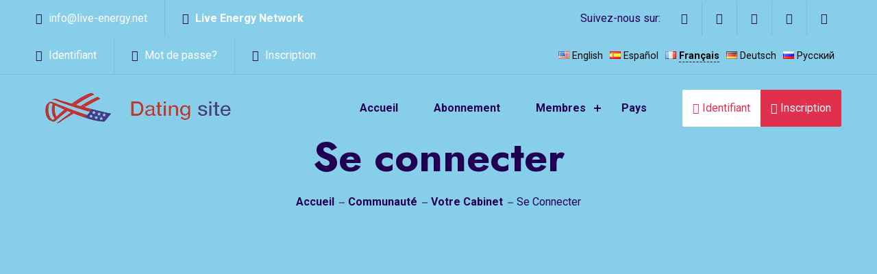

--- FILE ---
content_type: text/html; charset=utf-8
request_url: https://america-dating.site/fr/user/login?destination=/fr/profile/21614
body_size: 6737
content:
<!DOCTYPE html><html lang="en"><head><title>De rencontres en Amérique - Se connecter</title><!--[if IE]><![endif]--><meta http-equiv="Content-Type" content="text/html; charset=utf-8" /><link rel="shortcut icon" href="https://america-dating.site/assets/favicon.png" type="image/png" /><link rel="manifest" href="/assets/pwa/manifest.json" /><meta name="theme-color" content="#ffffff" /><script src="/sites/all/modules/webpdrupal7/core_scripts/staff/js/webp-on-off-class.min.js" async="async"></script><script src="/sites/all/modules/webpdrupal7/core_scripts/staff/js/unwebp.min.js" async="async"></script><script src="/sites/all/modules/webpdrupal7/core_scripts/staff/js/lazysizes/lazysizes.min.js" async="async"></script><script src="/sites/all/modules/webpdrupal7/core_scripts/staff/js/lazysizes/lazysizes.unveilhooks.min.js" async="async"></script><meta name="rating" content="mature" /><link rel="canonical" href="https://america-dating.site/fr/user/login" /><link rel="shortlink" href="https://america-dating.site/fr/user/login" /><meta http-equiv="content-language" content="en_US" /><meta property="og:site_name" content="De rencontres en Amérique" /><meta property="og:type" content="article" /><meta property="og:url" content="https://america-dating.site/fr/user/login" /><meta property="og:title" content="Se connecter" /><meta itemprop="name" content="Se connecter" /><meta name="viewport" content="width=device-width"><link rel="shortcut icon" href="/themes/basic/assets/images/favicon/favicon.ico" type="image/x-icon"><link rel="preload" as="image" href="/themes/basic/assets/images/banner/01.webp" type="image/webp"><link rel="dns-prefetch" href="//fonts.googleapis.com"><link rel="preconnect" href="//fonts.googleapis.com"><link type="text/css" rel="stylesheet" href="/assets/advagg_css/css__grsa-BrMcX8BQcYiP8CgxiZDwlcJWKYjYdtmdVFqgkI__Ty0XYVV6N_MySqEGFiSLafHvXZ_xtbXFcDvTnTcP6qI__gTWlmofmEsjFOau3H-gWz8gh-NyJhDLvz1g88NcLTtc.css" media="all" /><style type="text/css" media="all">img[width][height][style*="height:"],img[width][height][style*="width:"]{height:auto!important}img[width],img[height]{object-fit:contain}</style><link type="text/css" rel="stylesheet" href="/assets/advagg_css/css__UGhX1t33EKdpCPY-qGJz7xh5sOGTUEIR7tBuPKPO7uQ__kHH_AF3rZq29_SLHu7DDNrFszXBMQUEyD8v9931-Yu4__gTWlmofmEsjFOau3H-gWz8gh-NyJhDLvz1g88NcLTtc.css" media="all" /><style media="all" rel="preload">
@import url("/themes/basic/assets/css/animate.css");
@import url("/themes/basic/assets/css/bootstrap.min.css");
@import url("/themes/basic/assets/css/style.css");
</style><script async src="https://pagead2.googlesyndication.com/pagead/js/adsbygoogle.js?client=ca-pub-6549090277144200" crossorigin="anonymous"></script><script async src="https://www.googletagmanager.com/gtag/js?id=G-NGFSKF0HG6"></script><script>
window.dataLayer = window.dataLayer || [];
function gtag(){dataLayer.push(arguments);}
gtag('js', new Date());
gtag('config', 'G-NGFSKF0HG6');
</script></head><body class="html not-front not-logged-in no-sidebars page-user page-user-login i18n-fr"><header class="header-section"><div class="header-top"><div class="container"><div class="header-top-area"><ul class="left"><li><i class="icofont-mail"></i> <span><a href="mailto:info@live-energy.net">info@live-energy.net</a></span></li><li><i class="icofont-company"></i> <strong>Live Energy Network</strong></li></ul><ul class="social-icons d-flex align-items-center"><li><p>Suivez-nous sur:</p></li><li><a class="fb" target="_blank"><i alt="Our Facebook" class="icofont-facebook" title="Follow us on Facebook"></i></a></li><li><a class="fb" target="_blank"><i alt="Our Instagram" class="icofont-instagram" title="Follow us on Instagram"></i></a></li><li><a class="twitter" target="_blank"><i alt="Our Twitter" class="icofont-twitter" title="Follow us on Twitter"></i></a></li><li><a class="twitter" target="_blank"><i alt="Our Pinterest" class="icofont-pinterest" title="Follow us on Pinterest"></i></a></li><li><a class="twitter" target="_blank"><i alt="Our Telegram" class="icofont-telegram" title="Follow us on Telegram"></i></a></li></ul><ul class="left d-flex align-items-center"><li><a href="/fr/user/login" rel="canonical"><i class="icofont-user"></i> Identifiant</a></li><li><a href="/fr/user/password" rel="canonical"><i class="icofont-ui-password"></i> Mot de passe?</a></li><li><a href="/fr/user/register" rel="canonical"><i class="icofont-sign-in"></i> Inscription</a></li></ul><div id="d-locale-language"><ul class="language-switcher-locale-url"><li class="en first"><a href="/user/login" class="language-link" xml:lang="en">English</a></li><li class="es"><a href="/es/user/login" class="language-link" xml:lang="es">Español</a></li><li class="fr active"><a href="/fr/user/login" class="language-link active" xml:lang="fr">Français</a></li><li class="de"><a href="/de/user/login" class="language-link" xml:lang="de">Deutsch</a></li><li class="ru last"><a href="/ru/user/login" class="language-link" xml:lang="ru">Русский</a></li></ul></div></div></div></div><div class="header-bottom"><div class="container"><div class="header-wrapper"><div class="logo"><a href="/fr/" rel="noindex"><img height="60" src="/assets/images/webp/logo.webp" alt="logo" width="300" loading="auto" decoding="async" srcset="[data-uri]" data-srcset="/assets/images/webp/logo.webp" class="lazyload" data-expand="500"></a></div><div class="menu-area"><ul class="menu"><li><a href="/fr/" rel="noindex">Accueil</a></li><li><a href="/fr/subscription">Abonnement</a></li><li><a href="#0">Membres</a><ul class="submenu"><li><a href="/fr/random">Correspondance Aléatoire</a></li><li><a href="/fr/catalog">Catalogue Commun</a></li><li><a href="/fr/women">Profils de Femmes</a></li><li><a href="/fr/men">Profils d'Hommes</a></li><li><a href="/fr/online">Profils en Ligne</a></li></ul></li><li><a href="/fr/countries">Pays</a></li></ul><a href="/fr/user/login" class="login" rel="noindex"><i class="icofont-user"></i> <span>Identifiant</span> </a><a href="/fr/user/register" class="signup" rel="noindex"><i class="icofont-users"></i> <span>Inscription</span> </a><div class="header-bar d-lg-none"><span></span><span></span><span></span></div><div class="ellepsis-bar d-lg-none"><i class="icofont-user"></i></div></div></div></div></div></header><div class="container"></div><section class="page-header-section header-bg-webp style-1" data-background-image="/themes/basic/assets/images/work/bg.webp"><div class="container"><div class="page-header-content"><div class="page-header-inner"><div class="page-title" id="jump-to"><h1 class="title">Se connecter</h1></div><ol class="breadcrumb"><li><a href="/fr/">Accueil</a></li><li><a href="/fr/catalog">Communauté</a></li><li><a href="/fr/user">Votre Cabinet</a></li><li class="active">Se connecter</li></ol></div></div></div></section><div class="login-section padding-tb" id="auth-form"><div class=" container"><div class="account-wrapper"><div class="account-form"><div class="form-group"><div id="d-system-main"><form action="/fr/user/login?destination=/fr/profile/21614" method="post" id="user-login" accept-charset="UTF-8"><div><p class="login-title">Se Connecter</p><div class="form-item form-type-textfield form-item-name"> <label for="edit-name">Nom d'utilisateur ou adresse électronique. <span class="form-required" title="Ce champ est requis.">*</span></label> <input autofocus="autofocus" title="Nom d'utilisateur ou adresse électronique." placeholder="Nom d'utilisateur ou adresse électronique." type="text" id="edit-name" name="name" value="" size="50" maxlength="60" class="form-text required"></div><div class="form-item form-type-password form-item-pass"> <label for="edit-pass">Mot de passe <span class="form-required" title="Ce champ est requis.">*</span></label> <input title="Mot de passe" placeholder="Mot de passe" type="password" id="edit-pass" name="pass" size="50" maxlength="128" class="form-text required"></div><input type="hidden" name="form_build_id" value="form-LVuv_HYR0jkAj7_VLbZeHkH0cwC5LXvdvAo08zma8U8"><input type="hidden" name="form_id" value="user_login"><p class="forgot-password"><a href="/fr/user/password" title="Get a new password">Mot de Passe Oublié?</a></p><div id="capslockdiv"><p style="display: none;">Caps Lock On</p></div><div class="form-actions form-wrapper" id="edit-actions"><input type="submit" id="edit-submit" name="op" value="Se connecter" class="form-submit"></div><div class="actions-suffix"><a href="/fr/user/register" class="super-login-register" title="Create a new user account">Créer un nouveau compte</a></div></div></form></div></div></div></div></div></div><footer class="footer-section"><div class="footer-top"><div class="container"><div class="row g-3 justify-content-center g-lg-0"><div class="col-lg-4 col-sm-6 col-12"><div class="footer-top-item lab-item"><div class="lab-inner"><div class="lab-thumb"><img src="/themes/basic/assets/images/footer/icons/01.webp" alt="Phone-icon" loading="auto" decoding="async" srcset="[data-uri]" data-srcset="/themes/basic/assets/images/footer/icons/01.webp" class="lazyload" data-expand="500"></div><div class="lab-content"><span>Fonctionne avec les appareils Android et iOS</span></div></div></div></div><div class="col-lg-4 col-sm-6 col-12"><div class="footer-top-item lab-item"><div class="lab-inner"><div class="lab-thumb"><img src="/themes/basic/assets/images/footer/icons/02.webp" alt="email-icon" loading="auto" decoding="async" srcset="[data-uri]" data-srcset="/themes/basic/assets/images/footer/icons/02.webp" class="lazyload" data-expand="500"></div><div class="lab-content"><span>Courriel: info@live-energy.net</span></div></div></div></div><div class="col-lg-4 col-sm-6 col-12"><div class="footer-top-item lab-item"><div class="lab-inner"><div class="lab-thumb"><img src="/themes/basic/assets/images/footer/icons/03.webp" alt="location-icon" loading="auto" decoding="async" srcset="[data-uri]" data-srcset="/themes/basic/assets/images/footer/icons/03.webp" class="lazyload" data-expand="500"></div><div class="lab-content"><span>Adresse: 9010, Bulgaria, Varna</span></div></div></div></div></div></div></div><div class="footer-bottom"><div class="container"><div class="row"><div class="col-12"><div class="footer-bottom-content text-center"><p>© 2017-2025 Powered by: <strong>Live Energy LTD</strong>. VAT: BG204829463</p><p><a href="/fr" rel="canonical">Site de Rencontre Amérique</a> – Matchs de Rencontres en Amérique du Nord et du Sud</p><p><a href="/fr/legal/privacy" rel="noindex">Politique de Confidentialité et de Cookies</a> | <a href="/fr/contacts">Contactez-Nous</a></p><hr><p><strong>Our other Projects:</strong>
 | <a href="https://easydate.club/" target="_blank">Easy Date Club</a> | <a href="https://romlove.com/" target="_blank">Romantic Love</a> | <a href="https://united4states.com/" target="_blank">United 4 States</a></p></div></div></div></div></div></footer><script src="/assets/advagg_js/js__f9uncRG2zMgefK5uSQLGFDafQXSww-Naqn5B72xr3y4__gxB-kJcIe5AkAvwEXbPdh0CX8_AzS9OvSbjtBWl73UM__gTWlmofmEsjFOau3H-gWz8gh-NyJhDLvz1g88NcLTtc.js"></script><script>
<!--//--><![CDATA[//><!--
jQuery.extend(Drupal.settings,{"basePath":"\/","pathPrefix":"fr\/","setHasJsCookie":0,"ajaxPageState":{"theme":"basic","theme_token":"cjgc_rn8wnT8MqNDchV2vSESJpWrboq1aBEWHUdSO_Y","css":{"modules\/system\/system.base.css":1,"modules\/system\/system.menus.css":1,"modules\/system\/system.messages.css":1,"modules\/system\/system.theme.css":1,"modules\/field\/theme\/field.css":1,"modules\/node\/node.css":1,"modules\/user\/user.css":1,"sites\/all\/modules\/views\/css\/views.css":1,"sites\/all\/modules\/ckeditor\/css\/ckeditor.css":1,"sites\/all\/modules\/colorbox\/styles\/default\/colorbox_style.css":1,"sites\/all\/modules\/ctools\/css\/ctools.css":1,"sites\/all\/modules\/lightbox2\/css\/lightbox.css":1,"sites\/all\/modules\/eu_cookie_compliance\/css\/eu_cookie_compliance.css":1,"modules\/locale\/locale.css":1,"sites\/all\/modules\/super_login\/css\/super-login.css":1,"public:\/\/ctools\/css\/3efd8bb1bdd48f38d48c1f53267c3610.css":1,"themes\/basic\/assets\/css\/icofont.min.css":1,"themes\/basic\/assets\/css\/swiper.min.css":1,"themes\/basic\/assets\/css\/new.css":1},"js":{"sites\/all\/modules\/jquery_update\/replace\/jquery\/2.2\/jquery.min.js":1,"misc\/jquery-extend-3.4.0.js":1,"misc\/jquery-html-prefilter-3.5.0-backport.js":1,"misc\/jquery.once.js":1,"misc\/drupal.js":1,"sites\/all\/modules\/jquery_update\/js\/jquery_browser.js":1,"sites\/all\/modules\/eu_cookie_compliance\/js\/jquery.cookie-1.4.1.min.js":1,"misc\/form-single-submit.js":1,"sites\/all\/modules\/entityreference\/js\/entityreference.js":1,"public:\/\/languages\/fr_-LcifqGj_8XoudKVISPPlYTfeMRxUvhJ_hUo0UesgZA.js":1,"sites\/all\/modules\/affiliate\/affiliate.js":1,"sites\/all\/libraries\/colorbox\/jquery.colorbox-min.js":1,"sites\/all\/libraries\/DOMPurify\/purify.min.js":1,"sites\/all\/modules\/colorbox\/js\/colorbox.js":1,"sites\/all\/modules\/colorbox\/styles\/default\/colorbox_style.js":1,"sites\/all\/modules\/colorbox\/js\/colorbox_load.js":1,"sites\/all\/modules\/colorbox\/js\/colorbox_inline.js":1,"sites\/all\/modules\/lightbox2\/js\/lightbox.js":1,"sites\/all\/modules\/super_login\/js\/super-login.js":1,"themes\/basic\/assets\/js\/jquery.js":1,"themes\/basic\/assets\/js\/bootstrap.bundle.min.js":1,"themes\/basic\/assets\/js\/waypoints.min.js":1,"themes\/basic\/assets\/js\/swiper.min.js":1,"themes\/basic\/assets\/js\/jquery.counterup.min.js":1,"themes\/basic\/assets\/js\/wow.min.js":1,"themes\/basic\/assets\/js\/isotope.pkgd.min.js":1,"themes\/basic\/assets\/js\/functions.js":1,"sites\/all\/modules\/pwa\/js\/serviceworker-load.js":1,"sites\/all\/modules\/eu_cookie_compliance\/js\/eu_cookie_compliance.min.js":1,"sites\/all\/modules\/webpdrupal7\/core_scripts\/staff\/js\/helper-cookie.min.js":1}},"colorbox":{"opacity":"0.85","current":"{current} sur {total}","previous":"\u00ab Pr\u00e9c.","next":"Suivant \u00bb","close":"Fermer","maxWidth":"98%","maxHeight":"98%","fixed":true,"mobiledetect":true,"mobiledevicewidth":"480px","file_public_path":"\/assets","specificPagesDefaultValue":"admin*\nimagebrowser*\nimg_assist*\nimce*\nnode\/add\/*\nnode\/*\/edit\nprint\/*\nprintpdf\/*\nsystem\/ajax\nsystem\/ajax\/*"},"lightbox2":{"rtl":"0","file_path":"\/(\\w\\w\/)public:\/","default_image":"\/sites\/all\/modules\/lightbox2\/images\/brokenimage.jpg","border_size":10,"font_color":"000","box_color":"fff","top_position":"","overlay_opacity":"0.8","overlay_color":"000","disable_close_click":1,"resize_sequence":0,"resize_speed":400,"fade_in_speed":400,"slide_down_speed":600,"use_alt_layout":0,"disable_resize":0,"disable_zoom":0,"force_show_nav":0,"show_caption":1,"loop_items":1,"node_link_text":"Voir les d\u00e9tails de l\u0026#039;image","node_link_target":0,"image_count":"Image !current sur !total","video_count":"Vid\u00e9o !current sur !total","page_count":"Page !current sur !total","lite_press_x_close":"Appuyez sur \u003Ca href=\u0022#\u0022 onclick=\u0022hideLightbox(); return FALSE;\u0022\u003E\u003Ckbd\u003Ex\u003C\/kbd\u003E\u003C\/a\u003E pour fermer","download_link_text":"","enable_login":false,"enable_contact":false,"keys_close":"c x 27","keys_previous":"p 37","keys_next":"n 39","keys_zoom":"z","keys_play_pause":"32","display_image_size":"original","image_node_sizes":"()","trigger_lightbox_classes":"","trigger_lightbox_group_classes":"","trigger_slideshow_classes":"","trigger_lightframe_classes":"","trigger_lightframe_group_classes":"","custom_class_handler":0,"custom_trigger_classes":"","disable_for_gallery_lists":true,"disable_for_acidfree_gallery_lists":true,"enable_acidfree_videos":true,"slideshow_interval":5000,"slideshow_automatic_start":true,"slideshow_automatic_exit":true,"show_play_pause":true,"pause_on_next_click":false,"pause_on_previous_click":true,"loop_slides":false,"iframe_width":600,"iframe_height":400,"iframe_border":1,"enable_video":0,"useragent":"Mozilla\/5.0 (Macintosh; Intel Mac OS X 10_15_7) AppleWebKit\/537.36 (KHTML, like Gecko) Chrome\/131.0.0.0 Safari\/537.36; ClaudeBot\/1.0; +claudebot@anthropic.com)"},"eu_cookie_compliance":{"cookie_policy_version":"1.0.0","popup_enabled":1,"popup_agreed_enabled":0,"popup_hide_agreed":0,"popup_clicking_confirmation":false,"popup_scrolling_confirmation":false,"popup_html_info":"\u003Cdiv class=\u0022eu-cookie-compliance-banner eu-cookie-compliance-banner-info eu-cookie-compliance-banner--opt-in\u0022\u003E\n  \u003Cdiv class=\u0022popup-content info\u0022\u003E\n        \u003Cdiv id=\u0022popup-text\u0022\u003E\n      \u003Ch2\u003EWe use cookies on this site to enhance your user experience\u003C\/h2\u003E\u003Cp\u003EBy clicking the Accept button, you agree to us doing so.\u003C\/p\u003E              \u003Cbutton type=\u0022button\u0022 class=\u0022find-more-button eu-cookie-compliance-more-button\u0022\u003ENo, give me more info\u003C\/button\u003E\n          \u003C\/div\u003E\n    \n    \u003Cdiv id=\u0022popup-buttons\u0022 class=\u0022\u0022\u003E\n            \u003Cbutton type=\u0022button\u0022 class=\u0022agree-button eu-cookie-compliance-secondary-button\u0022\u003EOK, I agree\u003C\/button\u003E\n              \u003Cbutton type=\u0022button\u0022 class=\u0022decline-button eu-cookie-compliance-default-button\u0022 \u003ENo, thanks\u003C\/button\u003E\n          \u003C\/div\u003E\n  \u003C\/div\u003E\n\u003C\/div\u003E","use_mobile_message":false,"mobile_popup_html_info":"\u003Cdiv class=\u0022eu-cookie-compliance-banner eu-cookie-compliance-banner-info eu-cookie-compliance-banner--opt-in\u0022\u003E\n  \u003Cdiv class=\u0022popup-content info\u0022\u003E\n        \u003Cdiv id=\u0022popup-text\u0022\u003E\n      \u003Ch2\u003EWe use cookies on this site to enhance your user experience\u003C\/h2\u003E\u003Cp\u003EBy tapping the Accept button, you agree to us doing so.\u003C\/p\u003E              \u003Cbutton type=\u0022button\u0022 class=\u0022find-more-button eu-cookie-compliance-more-button\u0022\u003ENo, give me more info\u003C\/button\u003E\n          \u003C\/div\u003E\n    \n    \u003Cdiv id=\u0022popup-buttons\u0022 class=\u0022\u0022\u003E\n            \u003Cbutton type=\u0022button\u0022 class=\u0022agree-button eu-cookie-compliance-secondary-button\u0022\u003EOK, I agree\u003C\/button\u003E\n              \u003Cbutton type=\u0022button\u0022 class=\u0022decline-button eu-cookie-compliance-default-button\u0022 \u003ENo, thanks\u003C\/button\u003E\n          \u003C\/div\u003E\n  \u003C\/div\u003E\n\u003C\/div\u003E\n","mobile_breakpoint":"768","popup_html_agreed":"\u003Cdiv\u003E\n  \u003Cdiv class=\u0022popup-content agreed\u0022\u003E\n    \u003Cdiv id=\u0022popup-text\u0022\u003E\n      \u003Ch2\u003EThank you for accepting cookies\u003C\/h2\u003E\u003Cp\u003EYou can now hide this message or find out more about cookies.\u003C\/p\u003E    \u003C\/div\u003E\n    \u003Cdiv id=\u0022popup-buttons\u0022\u003E\n      \u003Cbutton type=\u0022button\u0022 class=\u0022hide-popup-button eu-cookie-compliance-hide-button\u0022\u003EHide\u003C\/button\u003E\n              \u003Cbutton type=\u0022button\u0022 class=\u0022find-more-button eu-cookie-compliance-more-button-thank-you\u0022 \u003EMore info\u003C\/button\u003E\n          \u003C\/div\u003E\n  \u003C\/div\u003E\n\u003C\/div\u003E","popup_use_bare_css":false,"popup_height":"auto","popup_width":"100%","popup_delay":1000,"popup_link":"\/fr\/legal\/cookie","popup_link_new_window":0,"popup_position":null,"fixed_top_position":1,"popup_language":"fr","store_consent":false,"better_support_for_screen_readers":0,"reload_page":0,"domain":"","domain_all_sites":0,"popup_eu_only_js":0,"cookie_lifetime":"365","cookie_session":false,"disagree_do_not_show_popup":0,"method":"opt_in","allowed_cookies":"","withdraw_markup":"\u003Cbutton type=\u0022button\u0022 class=\u0022eu-cookie-withdraw-tab\u0022\u003EPrivacy settings\u003C\/button\u003E\n\u003Cdiv class=\u0022eu-cookie-withdraw-banner\u0022\u003E\n  \u003Cdiv class=\u0022popup-content info\u0022\u003E\n    \u003Cdiv id=\u0022popup-text\u0022\u003E\n      \u003Ch2\u003EWe use cookies on this site to enhance your user experience\u003C\/h2\u003E\u003Cp\u003EYou have given your consent for us to set cookies.\u003C\/p\u003E    \u003C\/div\u003E\n    \u003Cdiv id=\u0022popup-buttons\u0022\u003E\n      \u003Cbutton type=\u0022button\u0022 class=\u0022eu-cookie-withdraw-button\u0022\u003EWithdraw consent\u003C\/button\u003E\n    \u003C\/div\u003E\n  \u003C\/div\u003E\n\u003C\/div\u003E\n","withdraw_enabled":false,"withdraw_button_on_info_popup":0,"cookie_categories":[],"cookie_categories_details":[],"enable_save_preferences_button":1,"cookie_name":"","cookie_value_disagreed":"0","cookie_value_agreed_show_thank_you":"1","cookie_value_agreed":"2","containing_element":"body","automatic_cookies_removal":1,"close_button_action":"close_banner"},"urlIsAjaxTrusted":{"\/fr\/user\/login?destination=\/fr\/profile\/21614":true},"pwa":{"path":"\/fr\/pwa\/serviceworker\/js","registrationEvent":"immediate"}});
//--><!]]>
</script><script src="/assets/advagg_js/js__mRF0Ktu9Ft4KDOosKBW3q8e2bcGqzp82tKcg4QNP2NM__s-eRuMSQEbhsbv6DKJZKOg_d5OZ-lwnMXXUZmCmsKz0__gTWlmofmEsjFOau3H-gWz8gh-NyJhDLvz1g88NcLTtc.js"></script><script>
<!--//--><![CDATA[//><!--
window.eu_cookie_compliance_cookie_name = "";
//--><!]]>
</script><script src="/assets/advagg_js/js__UDqpu5b4k64Zi70Jx7xfCBC7D5veJ7eRZvOnU9GluPI__5QGAHcxpgPeLMCsD_tcdgCoW3O5EyjC70ew1pDV1I6o__gTWlmofmEsjFOau3H-gWz8gh-NyJhDLvz1g88NcLTtc.js" defer="defer"></script><a href="#" class="scrollToTop"><i class="icofont-rounded-up"></i></a></body></html>

--- FILE ---
content_type: text/html; charset=utf-8
request_url: https://www.google.com/recaptcha/api2/aframe
body_size: 268
content:
<!DOCTYPE HTML><html><head><meta http-equiv="content-type" content="text/html; charset=UTF-8"></head><body><script nonce="6gE8GM_Lu5nx6w245FZSMg">/** Anti-fraud and anti-abuse applications only. See google.com/recaptcha */ try{var clients={'sodar':'https://pagead2.googlesyndication.com/pagead/sodar?'};window.addEventListener("message",function(a){try{if(a.source===window.parent){var b=JSON.parse(a.data);var c=clients[b['id']];if(c){var d=document.createElement('img');d.src=c+b['params']+'&rc='+(localStorage.getItem("rc::a")?sessionStorage.getItem("rc::b"):"");window.document.body.appendChild(d);sessionStorage.setItem("rc::e",parseInt(sessionStorage.getItem("rc::e")||0)+1);localStorage.setItem("rc::h",'1763944255016');}}}catch(b){}});window.parent.postMessage("_grecaptcha_ready", "*");}catch(b){}</script></body></html>

--- FILE ---
content_type: text/css
request_url: https://america-dating.site/themes/basic/assets/css/style.css
body_size: 17895
content:
@charset "UTF-8";
@import url("https://fonts.googleapis.com/css2?family=Jost:ital,wght@0,100;0,200;0,300;0,400;0,500;0,600;0,700;0,800;0,900;1,100;1,200;1,300;1,400;1,500;1,600;1,700;1,800;1,900&family=Roboto:ital,wght@0,100;0,300;0,400;0,500;0,700;0,900;1,100;1,300;1,400;1,500;1,700;1,900&display=swap");
/*!
Template Name: turulav
Template URI: https://themeforest.net/user/labartisan
Author: labartisan.net
Author URI: https://themeforest.net/user/labartisan
Description: Description
Version: 1.0.0
Text Domain: turulav
Tags: community, couple, creative, dating, groups, love template, matching, members, online dating, profile, relationship, romance, social media, social network

*/
/*--------------------------------------------------------------
>>> TABLE OF CONTENTS:
----------------------------------------------------------------
# Normalize
# Typography
# Global CSS
# Header CSS
	*Style-1
	*Style-2
	*Mobile Header
# Page Header
# Banner
	*Style-1
	*Style-2
# Main
    *home + all common section
# Blog
	*Style-1
	*Blog Single
# Blog Widget
# Contact Us
#Footer
--------------------------------------------------------------*/
/* @@@@@@@@@@@@@  Extend Property CSS Writing Now  @@@@@@@@@@@@@@ */
.footer-section .footer-middle .footer-middle-item-wrapper .footer-middle-item .fm-item-content .fm-item-widget .lab-inner, .account-form .form-group .checkgroup, .contact-form-wrapper .contact-form form.comment-form, .contact-item, .comment-respond .add-comment .comment-form, .blog-section .main-blog .blog-wrapper .post-item .tags-section .tags, .blog-section .main-blog .blog-wrapper .post-item .tags-section, .blog-section .post-item-inner .blog-footer, .post-item .post-meta .post-meta-bottom .react-list, .post-item .post-meta .post-meta-top, .post-item .post-content .post-author .post-author-inner .author-details .post-status, .post-item .post-content .post-author .post-author-inner .author-details, .post-item .post-content .post-author .post-author-inner, .create-post .lab-inner .lab-content .post-form .content-type .content-list, .create-post .lab-inner .lab-thumb .thumb-inner, .info-card .info-card-content .info-list li, .profile-section .member-profile .profile-item .profile-information .profile-contact li a, .profile-section .member-profile .profile-item .profile-information .profile-contact, .profile-section .member-profile .profile-item .profile-information, .member-page-section .member-wrapper .member-info .all-member, .member-page-section .member-wrapper .member-info, .clints-section .section-wrapper .clients .client-list .client-content .client-info .rating ul, .clints-section .section-wrapper .clients .client-list .client-content .client-info, .banner-form .gender,
.banner-form .person,
.banner-form .age,
.banner-form .city,
.banner-form .interest, .banner-section .section-wrapper .banner-content .intro-form .intro-form-inner .social-list, .header-form .form-container, .header-form, .menu, .header-wrapper .menu-area, .header-wrapper, .header-top-area .left, .header-top-area, .paginations ul li a, .group-search .group-search-btn form, .group-search .group-count, .group-search, .member-filter .member-filter-inner .filter-form, .price-item .price-item-inner .price-bottom ul li {
  display: flex;
  flex-wrap: wrap;
}

.footer-section .footer-middle .footer-middle-item-wrapper, .widget.like-member .widget-content .col .image-thumb, .blog-section .main-blog .blog-wrapper .post-item .tags-section .tags li span, .blog-section .main-blog .blog-wrapper .post-item.video-post .post-item-inner .post-thumb .embed-responsive, .blog-section .main-blog .blog-wrapper .post-item.post-slider .post-item-inner .post-thumb .blog-slider, .blog-section .main-blog .blog-wrapper .post-item .post-item-inner .post-content blockquote p, .post-item .post-content .post-author .post-author-inner .author-details .post-status .post-privacy, .create-post .lab-inner .lab-content .post-form .content-type .content-list .image-video,
.create-post .lab-inner .lab-content .post-form .content-type .content-list .attach-file, .media-wrapper .tab-content .tab-pane .media-content .album .album-thumb, .media-wrapper .nav-tabs .nav-item .nav-link.active span, .media-wrapper .nav-tabs .nav-item .nav-link.active, .media-wrapper .nav-tabs .nav-item .nav-link span, .info-card .info-card-content .info-list li .info-name, .profile-section .member-profile .profile-details .profile-nav .nav-tabs .dropdown, .profile-section .member-profile .profile-details .profile-nav .nav-tabs .nav-link.active, .profile-section .member-profile .profile-details .profile-nav .nav-tabs .nav-link .item-number, .profile-section .member-profile .profile-item .profile-information .profile-pic, .profile-section .member-profile .profile-item .profile-cover, .member-page-section .member-wrapper .member-info .all-member p:last-child, .app-section .section-wrapper, .clints-section .section-wrapper .clients .client-list .client-content .client-info .name-desi span, .clints-section .section-wrapper .clients .client-list .client-thumb img, .clints-section .section-wrapper .clients .client-list .client-thumb, .clints-section .section-wrapper .clients, .banner-form .gender .left,
.banner-form .person .left,
.banner-form .age .left,
.banner-form .city .left,
.banner-form .interest .left, .banner-section .section-wrapper .banner-thumb, .banner-section .section-wrapper .banner-content .intro-form, .banner-section, .page-header-section.style-1 .page-header-content .page-header-inner .breadcrumb li a, .menu-item-has-children > a, .header-bar, .custom-select, .cart-plus-minus, .paginations ul li a, .section-header, .lab-btn, .group-search .group-search-btn form .input-button, .group-search .group-count p:last-child, .work-item .lab-inner .lab-thumb .thumb-inner, .about-item .lab-inner .lab-content, .about-item .lab-inner, .custom-upload {
  position: relative;
}

.widget.like-member .widget-content .col .image-thumb::after, .widget.like-member .widget-content .col .image-thumb::before, .blog-section .main-blog .blog-wrapper .post-item .tags-section .tags li span::after, .blog-section .main-blog .blog-wrapper .post-item.post-slider .post-item-inner .post-thumb .blog-slider .blog-slider-prev,
.blog-section .main-blog .blog-wrapper .post-item.post-slider .post-item-inner .post-thumb .blog-slider .blog-slider-next, .blog-section .main-blog .blog-wrapper .post-item .post-item-inner .post-content blockquote p::before, .post-item .post-content .post-author .post-author-inner .author-details .post-status .post-privacy:after, .create-post .lab-inner .lab-content .post-form .content-type .content-list .image-video input[type=file],
.create-post .lab-inner .lab-content .post-form .content-type .content-list .attach-file input[type=file], .media-wrapper .tab-content .tab-pane .media-content .album .album-thumb::after, .media-wrapper .tab-content .tab-pane .media-content .album .album-thumb:before, .media-wrapper .nav-tabs .nav-item .nav-link.active span:before, .media-wrapper .nav-tabs .nav-item .nav-link span:before, .info-card .info-card-content .info-list li .info-name:after, .profile-section .member-profile .profile-item .profile-information .profile-pic .custom-upload, .profile-section .member-profile .profile-item .profile-cover .custom-upload, .member-page-section .member-wrapper .member-info .all-member p:last-child:before, .app-section .section-wrapper .mobile-app, .clints-section .section-wrapper .clients .client-list .client-content .client-info .name-desi span::after, .clints-section .section-wrapper .clients .client-list .client-content:after, .clints-section .section-wrapper .clients .client-list .client-content, .clints-section .section-wrapper .clients .client-list .client-thumb::after, .clints-section .section-wrapper .clients .client-list .client-thumb::before, .clints-section .section-wrapper .clients .client-list, .banner-form .gender .left:after,
.banner-form .person .left:after,
.banner-form .age .left:after,
.banner-form .city .left:after,
.banner-form .interest .left:after, .banner-section .all-shapes .banner-shape, .banner-section .section-wrapper .banner-content .intro-form::after, .banner-section .section-wrapper .banner-content .intro-form::before, .page-header-section.style-1 .page-header-content .page-header-inner .breadcrumb li a::before, .menu-item-has-children > a::before, .menu-item-has-children > a::after, .header-bar span, .header-section, .custom-select::after, .cart-plus-minus .qtybutton, .group-search .group-search-btn form .input-button:before, .group-search .group-count p:last-child:before, .work-item .lab-inner .lab-thumb .thumb-inner .step, .about-item .lab-inner .lab-content:before, .about-item .lab-inner:before, .custom-upload input[type=file] {
  position: absolute;
  content: "";
}

.widget.like-member .widget-content .col .image-thumb, .widget .widget-title, .comments .comment-list .comment .com-content, .comments .comment-list .comment .com-image, .comments .comment-list .comment, .blog-section .main-blog .blog-wrapper .post-item.video-post .post-item-inner .post-thumb .embed-responsive, .blog-section .post-item-inner .post-thumb, .create-post .lab-inner .lab-content .post-form .content-type .content-list .image-video,
.create-post .lab-inner .lab-content .post-form .content-type .content-list .attach-file, .media-wrapper .tab-content .tab-pane .media-content .media-thumb, .profile-section .member-profile .profile-item .profile-information .profile-pic, .clints-section, .work-section, .banner-section, .page-header-section.style-1, .cart-plus-minus, .gallery-img, .lab-btn, .preloader, .price-item .price-item-inner, .story-item .lab-inner .lab-thumb, .custom-upload, .story-item .lab-inner .lab-content h4, .member-item.style-1 .lab-inner .lab-content h6, .footer-section .footer-middle .footer-middle-item-wrapper .footer-middle-item .fm-item-content .fm-item-widget .lab-inner .lab-content h6 a, .blog-section .main-blog .blog-wrapper .post-item .post-item-inner .post-content h3 a, .blog-section .post-item-inner .post-content h4 > a, .group-item .lab-inner .lab-content p {
  overflow: hidden;
}

.contact-form-wrapper .contact-form form.comment-form button.lab-btn, .comment-respond .add-comment .comment-form .lab-btn, .blog-section .main-blog .blog-wrapper .post-item.post-slider .post-item-inner .post-thumb .blog-slider .blog-slider-prev,
.blog-section .main-blog .blog-wrapper .post-item.post-slider .post-item-inner .post-thumb .blog-slider .blog-slider-next, .create-post .lab-inner .lab-content .post-form .content-type .content-list .image-video input[type=file],
.create-post .lab-inner .lab-content .post-form .content-type .content-list .attach-file input[type=file], .top-member-section .filters-button-group .filter-btn, .header-bar, .header-wrapper .menu-area .ellepsis-bar i, .cart-plus-minus, .lab-btn, .custom-upload input[type=file], .custom-upload .file-btn, .custom-upload {
  cursor: pointer;
}

.account-form .form-group button, .account-form .form-group input, .contact-form-wrapper .contact-form form.comment-form textarea, .contact-form-wrapper .contact-form form.comment-form input[type=text],
.contact-form-wrapper .contact-form form.comment-form [type=email], .contact-form-wrapper .contact-form form.comment-form, .blog-section .main-blog .blog-wrapper .post-item.video-post .post-item-inner .post-thumb .embed-responsive iframe, .blog-section .main-blog .blog-wrapper .post-item.video-post .post-item-inner .post-thumb .embed-responsive, .blog-section .post-item-inner .post-thumb a img, .post-item .post-content .post-description .post-desc-img img, .create-post .lab-inner .lab-content .post-form input[type=text], .media-wrapper .tab-content .tab-pane .media-content .album .album-thumb img, .profile-section .member-profile .profile-item .profile-information .profile-pic img, .profile-section .member-profile .profile-item .profile-cover img, .banner-form button, .banner-form .gender,
.banner-form .person,
.banner-form .age,
.banner-form .city,
.banner-form .interest, .header-bar span, .header-section.header-fixed, .header-section, .custom-select select, .custom-select, .group-item.style-1 .lab-inner .lab-content, .group-item.style-1 .lab-inner .lab-thumb, .group-item .lab-inner .lab-content .img-stack li img, .group-item .lab-inner .lab-thumb img, .group-item .lab-inner .lab-thumb, .story-item .lab-inner .lab-thumb img, .member-item.style-1 .lab-inner .lab-thumb img {
  width: 100%;
}

.profile-section .member-profile .profile-item .profile-information .profile-pic img, .group-item .lab-inner .lab-content .img-stack li img {
  height: 100%;
}

.comments .comment-list .comment .com-content .com-title .reply a, .blog-section .main-blog .blog-wrapper .post-item.code-post .post-item-inner .post-thumb .code-content p, .page-header-section.style-1 .page-header-content .page-header-inner .page-title .title-text, .page-header-section.style-1 .page-header-content .page-header-inner .breadcrumb li a, .text-btn, .work-item .lab-inner .lab-thumb .thumb-inner .step span, h1,
h2,
h3,
h4,
h5,
h6,
h1 a,
h2 a,
h3 a,
h4 a,
h5 a,
h6 a,
a h1,
a h2,
a h3,
a h4,
a h5,
a h6 {
  font-weight: 700;
}

.blog-section .post-item-inner .blog-footer .blog-comment, .page-header-section.style-1 .page-header-content .page-header-inner .breadcrumb li.active, .page-header-section.style-1 .page-header-content .page-header-inner .page-title h2 {
  font-weight: 400;
}

.page-header-section.style-1 .page-header-content .page-header-inner .breadcrumb, .paginations ul li a, .price-item .price-item-inner .price-bottom ul li {
  justify-content: center;
}

.contact-form-wrapper .contact-form form.comment-form, .comments .comment-list .comment .com-content .com-title, .blog-section .main-blog .blog-wrapper .post-item .tags-section, .blog-section .post-item-inner .blog-footer, .post-item .post-meta .post-meta-top, .member-page-section .member-wrapper .member-info, .banner-form .gender,
.banner-form .person,
.banner-form .age,
.banner-form .city,
.banner-form .interest, .banner-section .section-wrapper .banner-content .intro-form .intro-form-inner .social-list, .header-wrapper, .header-top-area, .group-search {
  justify-content: space-between;
}

.blog-section .main-blog .blog-wrapper .post-item .tags-section .tags, .blog-section .main-blog .blog-wrapper .post-item .tags-section, .blog-section .post-item-inner .blog-footer, .post-item .post-meta .post-meta-bottom .react-list, .post-item .post-content .post-author .post-author-inner .author-details .post-status, .post-item .post-content .post-author .post-author-inner .author-details, .post-item .post-content .post-author .post-author-inner, .create-post .lab-inner .lab-content .post-form .content-type .content-list, .create-post .lab-inner .lab-thumb .thumb-inner, .profile-section .member-profile .profile-details .tab-content .activity-page .activity-tab .nav, .profile-section .member-profile .profile-details .profile-nav .nav-tabs, .profile-section .member-profile .profile-item .profile-information .profile-contact li a, .profile-section .member-profile .profile-item .profile-information, .banner-form .gender,
.banner-form .person,
.banner-form .age,
.banner-form .city,
.banner-form .interest, .header-wrapper .menu-area, .header-wrapper, .header-top-area, .paginations ul li a, .price-item .price-item-inner .price-bottom ul li {
  align-items: center;
}

.blog-section .main-blog .blog-wrapper .post-item.video-post .post-item-inner .post-thumb .embed-responsive, .blog-section .post-item-inner .post-content .meta, .blog-section .post-item-inner .post-thumb a img, .blog-section .post-item-inner .post-thumb a, .header-wrapper .logo a {
  display: block;
}

.account-bottom .social-media li a, .comments .comment-list .comment .com-content .com-title .com-title-meta span, .blog-section .main-blog .blog-wrapper .post-item .tags-section .social-link-list li a, .blog-section .main-blog .blog-wrapper .post-item .tags-section .tags li a, .blog-section .main-blog .blog-wrapper .post-item .tags-section .tags li span i, .create-post .lab-inner .lab-content .post-form .content-type .content-list .image-video,
.create-post .lab-inner .lab-content .post-form .content-type .content-list .attach-file, .app-section .section-wrapper .app-content .app-download li a, .app-section .section-wrapper .app-content .app-download li, .banner-section .section-wrapper .banner-content .intro-form .intro-form-inner .social-list .facebook a,
.banner-section .section-wrapper .banner-content .intro-form .intro-form-inner .social-list .twitter a, .banner-section .section-wrapper .banner-content .intro-form .intro-form-inner .social-list .google a, .header-bar span, .header-top-area .social-icons li a, .lab-btn, .scrollToTop i, .price-item .price-item-inner .price-bottom .purchase-btn, .custom-upload {
  display: inline-block;
}

.footer-section .footer-middle .footer-middle-item-wrapper .footer-middle-item-3 .fm-item-content form .form-group input, .contact-info-wrapper, .contact-form-wrapper .contact-form form.comment-form textarea, .contact-form-wrapper .contact-form form.comment-form input[type=text],
.contact-form-wrapper .contact-form form.comment-form [type=email], .contact-form-wrapper, .comment-respond .add-comment .comment-form .lab-btn, .comment-respond .add-comment .comment-form textarea, .comment-respond .add-comment .comment-form input[type=text], .comment-respond, .comments, .blog-section .main-blog .blog-wrapper .post-item .tags-section .social-link-list li a, .post-item, .create-post .lab-inner .lab-thumb .thumb-inner .thumb-content .custom-select select, .create-post, .media-wrapper .tab-content .tab-pane .media-content .media-upload .upload-now .custom-upload, .media-wrapper .nav-tabs .nav-item .nav-link.active span, .media-wrapper .nav-tabs .nav-item .nav-link span, .media-wrapper .nav-tabs .nav-item .nav-link, .media-wrapper .nav-tabs, .info-card, .profile-section .member-profile .profile-details .tab-content .activity-page .activity-tab .nav .custom-select select, .profile-section .member-profile .profile-details .tab-content .activity-page .activity-tab .nav .nav-item .nav-link, .profile-section .member-profile .profile-details .tab-content .activity-page .activity-tab .nav, .profile-section .member-profile .profile-details .profile-nav .nav-tabs .nav-link .item-number, .member-page-section .member-wrapper .member-info .all-member p, .app-section .section-wrapper .app-content .app-download li a, .top-member-section .filters-button-group .filter-btn, .member-button-group .lab-btn, .banner-form button, .banner-section .section-wrapper .banner-content .intro-form .intro-form-inner .social-list .facebook a,
.banner-section .section-wrapper .banner-content .intro-form .intro-form-inner .social-list .twitter a, .banner-section .section-wrapper .banner-content .intro-form .intro-form-inner .social-list .google a, .border-radius-2, .group-search .group-count p, .price-item .price-item-inner .price-bottom .purchase-btn, .group-item .lab-inner .lab-content .lab-btn, .group-item .lab-inner, .story-item, .about-item .lab-inner .lab-content:before {
  border-radius: 2px;
}

/* @@@@@@@@@@@@@  Extend Property CSS Writing Now  @@@@@@@@@@@@@@ */
.footer-section .footer-middle .footer-middle-item-wrapper .footer-middle-item .fm-item-content .fm-item-widget .lab-inner .lab-content h6 a, .blog-section .main-blog .blog-wrapper .post-item .post-item-inner .post-content h3 a, .blog-section .post-item-inner .post-content h4 > a, .group-item .lab-inner .lab-content p {
  display: -webkit-box;
  -webkit-line-clamp: 2;
  -webkit-box-orient: vertical;
  text-overflow: ellipsis;
}

.story-item .lab-inner .lab-content h4, .member-item.style-1 .lab-inner .lab-content h6 {
  display: -webkit-box;
  -webkit-line-clamp: 1;
  -webkit-box-orient: vertical;
  text-overflow: ellipsis;
}

/* @@@@@@@@@@@@@  Extend Property CSS Writing Now  @@@@@@@@@@@@@@ */
.account-wrapper, .contact-info-wrapper, .contact-form-wrapper, .widget.active-group .widget-content .group-item .lab-inner, .widget, .comment-respond, .comments, .blog-section .post-item-inner .blog-footer, .blog-section .post-item-inner .post-content, .post-item, .create-post, .media-wrapper .tab-content .tab-pane, .media-wrapper .nav-tabs .nav-item .nav-link.active span, .media-wrapper .nav-tabs, .info-card, .profile-section .member-profile .profile-details .tab-content .activity-page .activity-tab .nav, .profile-section .member-profile .profile-details .profile-nav, .fore-zero .section-wrapper .zero-item, .app-section .section-wrapper .app-content .app-download li a, .top-member-section .filters-button-group .filter-btn, .banner-section .section-wrapper .banner-content .intro-form .intro-form-inner .social-list .google a, .header-wrapper .menu-area .login, .paginations ul li a, .group-search .group-search-btn form input[type=text], .group-search .group-count p:first-child, .member-filter .member-filter-inner, .price-item .price-item-inner, .group-item.style-1 .lab-inner, .group-item .lab-inner, .story-item .lab-inner .lab-content .lab-btn:hover, .story-item, .work-item .lab-inner .lab-thumb .thumb-inner .step, .about-item .lab-inner, .member-item.style-1 .lab-inner {
  background-color: #fff;
}

.bg-color {
  /*background-color: #391965;*/  
  background-color: #87CEEB;
}

.cart-plus-minus .qtybutton, .cart-plus-minus .cart-plus-minus-box {
  color: #ffffff;
}

.footer-section .footer-middle .footer-middle-item-wrapper .footer-middle-item-3 .fm-item-content form button,
.footer-section .footer-middle .footer-middle-item-wrapper .footer-middle-item-3 .fm-item-content form .lab-btn, .account-form .form-group button, .comment-respond .add-comment .comment-form .lab-btn, .blog-section .main-blog .blog-wrapper .post-item .tags-section .tags li a:hover, .blog-section .main-blog .blog-wrapper .post-item .tags-section .tags li span::after, .blog-section .main-blog .blog-wrapper .post-item .tags-section .tags li span, .blog-section .main-blog .blog-wrapper .post-item.code-post .post-item-inner .post-thumb, .blog-section .main-blog .blog-wrapper .post-item.post-slider .post-item-inner .post-thumb .blog-slider .blog-slider-prev:hover,
.blog-section .main-blog .blog-wrapper .post-item.post-slider .post-item-inner .post-thumb .blog-slider .blog-slider-next:hover, .blog-section .main-blog .blog-wrapper .post-item .post-item-inner .post-content blockquote, .load-btn .lab-btn, .create-post .lab-inner .lab-content .post-form .content-type .content-list .post-submit .lab-btn, .media-wrapper .tab-content .tab-pane .media-content .media-upload .upload-now .custom-upload, .media-wrapper .nav-tabs .nav-item .nav-link.active, .media-wrapper .nav-tabs .nav-item .nav-link span, .profile-section .member-profile .profile-details .tab-content .activity-page .activity-tab .nav .nav-item .nav-link.active, .profile-section .member-profile .profile-details .profile-nav .nav-tabs .dropdown ul li .dropdown-item:hover, .profile-section .member-profile .profile-details .profile-nav .nav-tabs .nav-link .item-number, .profile-section .member-profile .profile-item .profile-information .profile-contact li a .icon, .fore-zero .section-wrapper .zero-item .zero-content .lab-btn, .member-page-section .member-wrapper .member-info .all-member p:last-child, .banner-form button, .header-wrapper .menu-area .signup, .cart-plus-minus .qtybutton:hover, .paginations ul li a.active, .paginations ul li a:hover, .bg-theme, .lab-btn, .scrollToTop i, .group-search .group-search-btn form .input-button input[type=submit], .group-search .group-count p:last-child, .price-item .price-item-inner .price-bottom .purchase-btn, .group-item.style-1 .lab-inner .lab-content .lab-btn:hover, .group-item .lab-inner .lab-content .lab-btn, .story-item .lab-inner .lab-content .lab-btn, .about-item .lab-inner .lab-content:before {
  background: #df314d;
}

.bg-prime {
  background: #210053;
}

.member-page-section .member-wrapper .member-info .all-member p:first-child, .clints-section .section-wrapper .clients .client-list .client-content:after {
  background: #f9f9f9;
}

.account-bottom .social-media li a, .blog-section .main-blog .blog-wrapper .post-item .tags-section .social-link-list li a, .blog-section .main-blog .blog-wrapper .post-item.code-post .post-item-inner .post-thumb .code-content, .blog-section .main-blog .blog-wrapper .post-item.post-slider .post-item-inner .post-thumb .blog-slider .blog-slider-prev,
.blog-section .main-blog .blog-wrapper .post-item.post-slider .post-item-inner .post-thumb .blog-slider .blog-slider-next, .load-btn, .profile-section .member-profile .profile-item .profile-information .profile-contact li a .icon, .profile-section .member-profile .profile-item .profile-information .profile-name, .fore-zero .section-wrapper .zero-item, .banner-section .section-wrapper .banner-content .intro-form .intro-form-inner .social-list .facebook a,
.banner-section .section-wrapper .banner-content .intro-form .intro-form-inner .social-list .twitter a, .page-header-section.style-1, .header-top-area .social-icons li a, .cart-plus-minus .qtybutton, .cart-plus-minus .cart-plus-minus-box, .section-header, .scrollToTop i, .price-item .price-item-inner, .member-item.style-1 .lab-inner .lab-content {
  text-align: center;
}

.comments .comment-list .comment, .blog-section .main-blog .blog-wrapper .post-item .tags-section .tags li, ul li {
  list-style: none;
}

/* @@@@@@@@@@@@@  Extend Property Margin 10 - 30 CSS Writing Now  @@@@@@@@@@@@@@ */
.widget .widget-content, .blog-section .main-blog .blog-wrapper .post-item .tags-section .tags, .page-header-section.style-1, .header-top-area .social-icons, .cart-plus-minus .qtybutton, .cart-plus-minus .cart-plus-minus-box, .paginations ul, .work-item .lab-inner .lab-thumb .thumb-inner .step p, ul {
  margin: 0;
}

.media-wrapper .tab-content .tab-pane .media-content .album .album-thumb {
  margin: 30px;
}

.widget.search-widget .widget-content .banner-form button, .widget .widget-title h5, .widget:last-child, .comment-respond h3, .comments .comment-list .comment .com-content .com-title .com-title-meta h4, .comments .widget-title h3, .blog-section .main-blog .blog-wrapper .post-item.code-post .post-item-inner .post-thumb .code-content p, .post-item .post-meta .post-meta-top p, .post-item .post-content .post-description p, .post-item .post-content .post-author .post-author-inner .author-details h6, .media-wrapper .tab-content .tab-pane .media-title h2, .info-card .info-card-content .info-list li p, .info-card .info-card-content p, .info-card .info-card-title h6, .profile-section .member-profile .profile-item .profile-information .profile-contact li a .text p, .member-page-section .member-wrapper .member-info .all-member p, .app-section .section-wrapper .app-content .app-download li a .app-content h4, .app-section .section-wrapper .app-content .app-download li a .app-content p, .app-section .section-wrapper .app-content h4, .page-header-section.style-1 .page-header-content .page-header-inner .page-title p, .header-top-area .social-icons li p, .group-search .group-count p, .price-item .price-item-inner .price-bottom ul li p, .work-item .lab-inner .lab-content p, .about-item .lab-inner .lab-content p, .about-item .lab-inner .lab-content h2, .member-item.style-2 .lab-inner .lab-thumb, .member-item.style-1:hover .lab-inner .lab-thumb, .member-item.style-1 .lab-inner .lab-content p {
  margin-bottom: 0px;
}

.comments .comment-list .comment .com-content .com-title .com-title-meta span, .media-wrapper .tab-content .tab-pane .media-content .media-upload, .app-section .section-wrapper .app-content .app-download li:first-child, .banner-form .gender,
.banner-form .person,
.banner-form .age,
.banner-form .city,
.banner-form .interest, .member-filter .member-filter-inner .filter-form > div, .story-item .lab-inner .lab-thumb, .work-item .lab-inner .lab-content h4 {
  margin-bottom: 10px;
}

.account-form .form-group {
  margin-bottom: 25px;
}

.media-wrapper .tab-content .tab-pane, .profile-section .member-profile .profile-item .profile-information .profile-name {
  margin-top: 10px;
}

.blog-section .post-item-inner .blog-footer .viewall {
  margin-left: 0;
}

.info-card .info-card-content .info-list li .info-name:after, .member-filter .member-filter-inner .filter-form .lab-btn i {
  margin-left: 5px;
}

.load-btn .lab-btn i, .media-wrapper .nav-tabs .nav-item .nav-link.active span, .media-wrapper .nav-tabs .nav-item .nav-link span, .profile-section .member-profile .profile-details .profile-nav .nav-tabs .nav-link .item-number, .page-header-section.style-1 .page-header-content .page-header-inner .breadcrumb li.active {
  margin-left: 10px;
}

.account-bottom .social-media li:last-child, .blog-section .main-blog .blog-wrapper .post-item .tags-section .social-link-list li:last-child, .post-item .post-meta .post-meta-bottom .react-list .react:last-child, .profile-section .member-profile .profile-item .profile-information .profile-pic .custom-upload .file-btn i, .top-member-section .filters-button-group .filter-btn:last-child {
  margin-right: 0;
}

.blog-section .post-item-inner .blog-footer .blog-comment i, .post-item .post-meta .post-meta-bottom .react-list .react i, .profile-section .member-profile .profile-item .profile-information .profile-contact li a .icon, .header-top-area .left li i, .price-item .price-item-inner .price-bottom ul li i, .custom-upload i {
  margin-right: 5px;
}

.account-bottom .social-media li, .blog-section .main-blog .blog-wrapper .post-item .tags-section .social-link-list li, .create-post .lab-inner .lab-content .post-form .content-type .content-list .image-video i,
.create-post .lab-inner .lab-content .post-form .content-type .content-list .attach-file i, .create-post .lab-inner .lab-content .post-form .content-type .content-list .text a i, .app-section .section-wrapper .app-content .app-download li a .app-thumb, .top-member-section .filters-button-group .filter-btn, .member-filter .member-filter-inner .filter-form .age .custom-select:first-child {
  margin-right: 10px;
}

.blog-section .main-blog .blog-wrapper .post-item.code-post .post-item-inner .post-thumb .code-content img, .blog-section .main-blog .blog-wrapper .post-item .post-item-inner .post-content h3, .work-item .lab-inner .lab-thumb {
  margin-bottom: 15px;
}

.contact-form-wrapper .contact-form form.comment-form, .blog-section .main-blog .blog-wrapper .post-item .tags-section .social-link-list {
  margin-top: 0;
}

.member-filter .member-filter-inner .filter-form .lab-btn {
  margin-left: 15px;
}

.post-item .post-content .post-author .post-author-inner .author-thumb, .create-post .lab-inner .lab-thumb .thumb-inner .thumb-img, .profile-section .member-profile .profile-details .tab-content .activity-page .activity-tab .nav .custom-select, .profile-section .member-profile .profile-item .profile-information .profile-contact li {
  margin-right: 15px;
}

.widget.search-widget .widget-content .banner-form .gender,
.widget.search-widget .widget-content .banner-form .person,
.widget.search-widget .widget-content .banner-form .age,
.widget.search-widget .widget-content .banner-form .city,
.widget.search-widget .widget-content .banner-form .interest, .widget, .comments .comment-list .comment .com-content, .comments .comment-list .comment .com-image, .banner-form button, .mb-20, .group-item .lab-inner .lab-content .img-stack {
  margin-bottom: 20px;
}

.post-item .post-content .post-description .post-desc-img, .fore-zero .section-wrapper .zero-item .zero-content {
  margin-top: 20px;
}

.profile-section .member-profile .profile-item .profile-information .profile-contact, .header-wrapper .menu-area .ellepsis-bar {
  margin-left: 20px;
}

.blog-section .main-blog .blog-wrapper .post-item .tags-section .tags li span, .post-item .post-content .post-author .post-author-inner .author-details .post-status .post-privacy, .post-item .post-content .post-author .post-author-inner .author-details h6, .create-post .lab-inner .lab-content .post-form .content-type .content-list .image-video, .create-post .lab-inner .lab-content .post-form .content-type .content-list .text, .member-button-group .lab-btn:first-child {
  margin-right: 20px;
}

.widget.search-widget .widget-content .banner-form button, .widget .widget-title h5, .widget:last-child, .comment-respond h3, .comments .comment-list .comment .com-content .com-title .com-title-meta h4, .comments .widget-title h3, .blog-section .main-blog .blog-wrapper .post-item.code-post .post-item-inner .post-thumb .code-content p, .post-item .post-meta .post-meta-top p, .post-item .post-content .post-description p, .post-item .post-content .post-author .post-author-inner .author-details h6, .media-wrapper .tab-content .tab-pane .media-title h2, .info-card .info-card-content .info-list li p, .info-card .info-card-content p, .info-card .info-card-title h6, .profile-section .member-profile .profile-item .profile-information .profile-contact li a .text p, .member-page-section .member-wrapper .member-info .all-member p, .app-section .section-wrapper .app-content .app-download li a .app-content h4, .app-section .section-wrapper .app-content .app-download li a .app-content p, .app-section .section-wrapper .app-content h4, .page-header-section.style-1 .page-header-content .page-header-inner .page-title p, .header-top-area .social-icons li p, .group-search .group-count p, .price-item .price-item-inner .price-bottom ul li p, .work-item .lab-inner .lab-content p, .about-item .lab-inner .lab-content p, .about-item .lab-inner .lab-content h2, .member-item.style-2 .lab-inner .lab-thumb, .member-item.style-1:hover .lab-inner .lab-thumb, .member-item.style-1 .lab-inner .lab-content p {
  margin-bottom: 0px;
}

.footer-section .footer-middle .footer-middle-item-wrapper .footer-middle-item .fm-item-content .fm-item-widget .lab-inner .lab-content h6, .profile-section .member-profile .profile-item .profile-information .profile-contact li, .price-item .price-item-inner .price-top h2, .group-item .lab-inner .lab-content h4 {
  margin-bottom: 5px;
}

.account-form .form-group button, .contact-form-wrapper .contact-form form.comment-form input[type=text],
.contact-form-wrapper .contact-form form.comment-form [type=email], .widget.search-widget .widget-content .banner-form .interest, .comments, .blog-section .main-blog .blog-wrapper .post-item .post-item-inner .post-content blockquote, .blog-section .main-blog .blog-wrapper .post-item .post-item-inner .post-content p, .blog-section .main-blog .blog-wrapper .post-item .post-item-inner, .fore-zero .section-wrapper .zero-item .zero-content p, .top-member-section .filters-button-group, .banner-form .city, .section-header, .mb-30, .group-search, .story-item .lab-inner .lab-content p {
  margin-bottom: 30px;
}

.account-form .form-group button, .contact-form-wrapper .contact-form form.comment-form button.lab-btn, .comment-respond, .load-btn {
  margin-top: 30px;
}

.header-bar {
  margin-left: 30px;
}

.post-item .post-meta .post-meta-bottom .react-list .react {
  margin-right: 30px;
}

/* @@@@@@@@@@@@@  Extend Property padding 10 - 30 CSS Writing Now  @@@@@@@@@@@@@@ */
.widget.active-group .widget-content, .comments .comment-list .comment .com-content:last-child, .blog-section .main-blog .blog-wrapper .post-item .tags-section .tags, .blog-section .main-blog .blog-wrapper .post-item.video-post .post-item-inner .post-thumb .embed-responsive, .page-header-section.style-1, .header-top-area .social-icons li, ul {
  padding: 0;
}

.profile-section .member-profile .profile-details .tab-content .activity-page .activity-tab .nav .custom-select select, .member-item.style-1:hover .lab-inner .lab-thumb img {
  padding: 5px;
}

.blog-section .main-blog .blog-wrapper .post-item .tags-section .tags li a, .top-member-section .filter-item, .story-item .lab-inner .lab-thumb, .member-item.style-2 .lab-inner .lab-thumb, .member-item.style-1 .lab-inner .lab-thumb {
  padding: 10px;
}

.contact-form-wrapper .contact-form form.comment-form input[type=text],
.contact-form-wrapper .contact-form form.comment-form [type=email], .media-wrapper .nav-tabs {
  padding: 15px;
}

.media-wrapper .tab-content .tab-pane .media-content, .member-filter .member-filter-inner {
  padding: 20px;
}

.member-item.style-1 .lab-inner .lab-content {
  padding: 20px 10px;
}

.contact-info-wrapper, .contact-form-wrapper, .widget.active-group .widget-content .group-item, .widget .widget-content, .comment-respond .add-comment .comment-form, .post-item .post-content .post-description, .post-item .post-content .post-author, .create-post .lab-inner .lab-content .post-form input[type=text], .info-card .info-card-content, .p-30, .story-item .lab-inner .lab-content {
  padding: 30px;
}

.comments .comment-list .comment:last-child, .member-item.style-2 .lab-inner .lab-thumb {
  padding-bottom: 0;
}

.blog-section .post-item-inner .post-content .meta {
  padding-bottom: 5px;
}

.post-item .post-content .post-description, .page-header-section.style-1 .page-header-content .page-header-inner .breadcrumb, .story-item .lab-inner .lab-content {
  padding-top: 0;
}

.page-header-section.style-1 .page-header-content .page-header-inner .breadcrumb {
  padding-left: 0;
}

.blog-section .main-blog .blog-wrapper .post-item.post-slider .post-item-inner .post-thumb .blog-slider .blog-slider-next i, .blog-section .main-blog .blog-wrapper .post-item.post-slider .post-item-inner .post-thumb .blog-slider .blog-slider-prev i {
  padding-left: 5px;
}

.group-search .group-search-btn form .input-button input[type=submit] {
  padding-left: 10px;
}

.footer-section .footer-middle .footer-middle-item-wrapper .footer-middle-item .fm-item-content .fm-item-widget .lab-inner .lab-content {
  padding-left: 20px;
}

.header-top-area .social-icons li:first-child {
  padding-right: 10px;
}

.profile-section .member-profile .profile-details .tab-content .activity-page .activity-tab .nav .custom-select select {
  padding-left: 15px;
}

.profile-section .member-profile .profile-item .profile-information {
  padding-bottom: 20px;
}

.post-item .post-content .post-author, .create-post .lab-inner .lab-content .post-form input[type=text] {
  padding-top: 20px;
}

.footer-section .footer-middle .footer-middle-item-wrapper .footer-middle-item .fm-item-content .fm-item-widget .lab-inner .lab-content {
  padding-left: 20px;
}

.profile-section .member-profile .profile-details .tab-content .activity-page .activity-tab .nav .custom-select select {
  padding-right: 30px;
}

* {
  margin: 0;
  padding: 0;
  box-sizing: border-box;
}

body {
  margin: 0;
  padding: 0;
  background: #87CEEB;
}

:root {
  scroll-behavior: auto !important;
}

/*--------------------------------------------------------------
# Typography
--------------------------------------------------------------*/
body,
button,
input,
select,
optgroup,
textarea {
  color: #210053;
  font-family: "Roboto", sans-serif;
  font-size: 1rem;
  line-height: 1.5;
}

h1,
h2,
h3,
h4,
h5,
h6,
h1 a,
h2 a,
h3 a,
h4 a,
h5 a,
h6 a,
a h1,
a h2,
a h3,
a h4,
a h5,
a h6 {
  clear: both;
  line-height: 1.4;
  font-family: "Jost", sans-serif;
  color: #210053;
}

h1 {
  font-size: 2.25rem;
}

h2 {
  font-size: 1.875rem;
}

h3 {
  font-size: 1.5rem;
}

h4 {
  font-size: 1.25rem;
}

h5 {
  font-size: 1.25rem;
}

h6 {
  font-size: 1.125rem;
}

@media (min-width: 576px) {
  h1 {
    font-size: 3.75rem;
    line-height: 1.5;
  }

  h2 {
    font-size: 2.25rem;
    line-height: 1.5;
  }

  h3 {
    font-size: 1.875rem;
    line-height: 1.5;
  }

  h4 {
    font-size: 1.5rem;
    line-height: 1.5;
  }

  h5 {
    font-size: 1.25rem;
    line-height: 1.5;
  }

  h6 {
    font-size: 1.125rem;
    line-height: 1.5;
  }
}
p {
  margin-bottom: 15px;
  font-weight: 400;
  font-size: 15px;
}
@media (min-width: 576px) {
  p {
    font-size: 1rem;
  }
}

a {
  color: #210053;
  -webkit-transition: all 0.3s ease;
  -moz-transition: all 0.3s ease;
  transition: all 0.3s ease;
  text-decoration: none;
}

a:visited {
  color: #210053;
  outline: none;
}

a:hover,
a:focus,
a:active {
  color: #210053;
  text-decoration: none;
  outline: none;
}

a:focus {
  outline: thin dotted;
  outline: none;
}

a:hover,
a:active {
  outline: 0;
}

img {
  height: auto;
  max-width: 100%;
}

select {
  border: 1px solid #ecf0f3;
}

/* @@@@@@@@@@@@@  Global CSS  @@@@@@@@@@@@@@ */
@media (min-width: 1200px) {
  .container,
.container-lg,
.container-md,
.container-sm,
.container-xl {
    max-width: 1200px !important;
  }
}
/*======= Background Image ==========*/
.bg-img {
  background: #87CEEB;
}

.bg-pink {
  background: #87CEEB;
}

/*============ Custom File Upload =============*/
.custom-upload .file-btn {
  border-radius: 5px;
  color: #fff;
}
.custom-upload input[type=file] {
  left: 0;
  top: 0;
  opacity: 0;
}

/*=========@@@@@@@@@ All Common Items   @@@@@@@@@============*/
.member-item.style-1 .lab-inner {
  -webkit-transition: all 0.3s ease;
  -moz-transition: all 0.3s ease;
  transition: all 0.3s ease;
  border-radius: 4px;
  box-shadow: 0 10px 30px 0 rgba(0, 0, 0, 0.05);
}
.member-item.style-1 .lab-inner .lab-thumb {
  -webkit-transition: all 0.3s ease;
  -moz-transition: all 0.3s ease;
  transition: all 0.3s ease;
}
@media (min-width: 576px) {
  .member-item.style-1 .lab-inner .lab-thumb {
    margin-bottom: 10px;
    padding: 0;
  }
}
.member-item.style-1 .lab-inner .lab-thumb img {
  border-radius: 10px;
  filter: drop-shadow(0px 6px 5px rgba(148, 148, 148, 0.2));
  -webkit-transition: all 0.3s ease;
  -moz-transition: all 0.3s ease;
  transition: all 0.3s ease;
}
@media (min-width: 576px) {
  .member-item.style-1 .lab-inner .lab-thumb img {
    transform: translate(10px, 10px);
  }
}
.member-item.style-1 .lab-inner .lab-content * {
  color: #210053;
}
.member-item.style-1 .lab-inner .lab-content h6 {
  margin-bottom: 2px;
}
.member-item.style-1 .lab-inner .lab-content p {
  font-size: 0.875rem;
}
.member-item.style-1:hover .lab-inner .lab-thumb img {
  transform: translate(0, 0);
}
@media (min-width: 576px) {
  .member-item.style-2 .lab-inner .lab-thumb {
    padding: 10px;
    margin-bottom: 0;
  }
}
.member-item.style-2 .lab-inner .lab-thumb img {
  transform: none;
  padding: 0 !important;
}

.about-item .lab-inner {
  padding: 50px;
}
.about-item .lab-inner:before {
  top: 0;
  left: 0;
  width: 0;
  height: 0;
  border-style: solid;
  border-width: 50px 50px 0 0;
  border-color: #df314e transparent transparent transparent;
}
.about-item .lab-inner .lab-thumb {
  margin-bottom: 40px;
}
.about-item .lab-inner .lab-content {
  padding-top: 25px;
}
.about-item .lab-inner .lab-content * {
  color: #210053;
}
.about-item .lab-inner .lab-content h2 {
  line-height: 1.2;
}
.about-item .lab-inner .lab-content:before {
  width: 100px;
  height: 4px;
  top: 0;
  left: 50%;
  transform: translateX(-50%);
}

.work-item:hover .lab-inner .lab-thumb .thumb-inner .step {
  background: #df314d;
  border-color: #df314d;
}
.work-item:hover .lab-inner .lab-thumb .thumb-inner span,
.work-item:hover .lab-inner .lab-thumb .thumb-inner p {
  color: #fff;
}
.work-item:hover .lab-inner .lab-content h4 {
  color: #df314d;
}
@media (min-width: 576px) {
  .work-item .lab-inner .lab-thumb {
    margin-bottom: 20px;
  }
}
.work-item .lab-inner .lab-thumb .thumb-inner {
  width: 150px;
  height: 150px;
  border-radius: 50%;
  margin: 0 auto;
}
.work-item .lab-inner .lab-thumb .thumb-inner .step {
  -webkit-transition: all 0.3s ease;
  -moz-transition: all 0.3s ease;
  transition: all 0.3s ease;
  top: -20px;
  right: 5px;
  width: 50px;
  height: 50px;
  border-radius: 50%;
  border: 3px solid #df314d;
  filter: drop-shadow(0px 10px 5px rgba(255, 255, 255, 0.2));
}
.work-item .lab-inner .lab-thumb .thumb-inner .step * {
  color: #df314d;
  font-family: "Jost", sans-serif;
}
.work-item .lab-inner .lab-thumb .thumb-inner .step span {
  font-size: 14px;
  text-transform: capitalize;
  font-family: "Jost", sans-serif;
  -webkit-transition: all 0.3s ease;
  -moz-transition: all 0.3s ease;
  transition: all 0.3s ease;
}
.work-item .lab-inner .lab-thumb .thumb-inner .step p {
  line-height: 1;
  margin-top: -2px;
  -webkit-transition: all 0.3s ease;
  -moz-transition: all 0.3s ease;
  transition: all 0.3s ease;
  font-size: 14px;
  font-family: "Jost", sans-serif;
}
.work-item .lab-inner .lab-content h4 {
  -webkit-transition: all 0.3s ease;
  -moz-transition: all 0.3s ease;
  transition: all 0.3s ease;
}
@media (min-width: 576px) {
  .work-item .lab-inner .lab-content h4 {
    margin-bottom: 20px;
  }
}
.story-item .lab-inner .lab-thumb img {
  -webkit-transition: all 0.3s ease;
  -moz-transition: all 0.3s ease;
  transition: all 0.3s ease;
}
.story-item .lab-inner .lab-content h4 {
  margin-bottom: 12px;
}
.story-item .lab-inner .lab-content .lab-btn {
  color: #fff;
}
.story-item .lab-inner .lab-content .lab-btn i {
  color: #fff;
}
.story-item .lab-inner .lab-content .lab-btn:hover {
  color: #df314d;
}
.story-item .lab-inner .lab-content .lab-btn:hover i {
  color: #df314d;
}
.story-item:hover .lab-inner .lab-thumb img {
  transform: scale(1.15) rotate(3deg);
}
.story-item:hover .lab-inner .lab-content h4 a {
  color: #df314d;
}

@media (min-width: 768px) {
  .group-item {
    height: 100%;
  }
}
.group-item .lab-inner {
  -webkit-transition: all 0.3s ease;
  -moz-transition: all 0.3s ease;
  transition: all 0.3s ease;
}
@media (min-width: 768px) {
  .group-item .lab-inner {
    height: 100%;
  }
}
@media (min-width: 768px) {
  .group-item .lab-inner .lab-thumb {
    height: 100%;
  }
}
@media (min-width: 768px) {
  .group-item .lab-inner .lab-thumb img {
    height: 100%;
  }
}
@media (min-width: 576px) {
  .group-item .lab-inner .lab-thumb {
    width: 40%;
  }
  .group-item .lab-inner .lab-thumb img {
    width: 100%;
  }
}
@media (min-width: 576px) {
  .group-item .lab-inner .lab-content {
    width: calc(100% - 40% - 24px);
  }
}
.group-item .lab-inner .lab-content .img-stack li {
  width: 40px;
  height: 40px;
  display: grid;
  place-items: center;
  border-radius: 50%;
  box-shadow: 0px 0px 0px 2px rgba(255, 255, 255, 0.3);
  color: #fff;
}
.group-item .lab-inner .lab-content .img-stack li:nth-child(7n+2) {
  transform: translateX(-10px);
}
.group-item .lab-inner .lab-content .img-stack li:nth-child(7n+3) {
  transform: translateX(-20px);
}
.group-item .lab-inner .lab-content .img-stack li:nth-child(7n+4) {
  transform: translateX(-30px);
}
.group-item .lab-inner .lab-content .img-stack li:nth-child(7n+5) {
  transform: translateX(-40px);
}
.group-item .lab-inner .lab-content .img-stack li:nth-child(7n+6) {
  transform: translateX(-50px);
}
.group-item .lab-inner .lab-content .img-stack li:nth-child(7n+7) {
  transform: translateX(-60px);
}
.group-item .lab-inner .lab-content .lab-btn {
  color: #fff;
  line-height: 40px;
  padding: 0 1.5rem;
}
.group-item .lab-inner .lab-content .lab-btn i {
  color: #fff;
}
@media (min-width: 768px) and (max-width: 1199px) {
  .group-item .lab-inner .lab-thumb {
    width: auto;
  }
  .group-item .lab-inner .lab-thumb img {
    width: 100%;
  }
}
.group-item.style-1 .lab-inner {
  flex-direction: column;
}
@media (min-width: 768px) {
  .group-item.style-1 .lab-inner {
    flex-direction: row;
  }
}
@media (min-width: 768px) {
  .group-item.style-1 .lab-inner .lab-thumb {
    width: 40%;
  }
  .group-item.style-1 .lab-inner .lab-thumb img {
    width: 100%;
  }
}
@media (min-width: 768px) {
  .group-item.style-1 .lab-inner .lab-content {
    width: calc(100% - 40% - 24px);
  }
}
.price-item {
  -webkit-transition: all 0.3s ease;
  -moz-transition: all 0.3s ease;
  transition: all 0.3s ease;
}
.price-item .price-item-inner {
  border-radius: 10px;
  -webkit-transition: all 0.3s ease;
  -moz-transition: all 0.3s ease;
  transition: all 0.3s ease;
}
.price-item .price-item-inner .price-top {
  padding-top: 40px;
  padding-bottom: 100px;
  background: url(../images/pricing-plan/pricing-plan.svg);
  background-repeat: no-repeat;
  background-size: cover;
}
.price-item .price-item-inner .price-top h6 {
  color: #fff;
}
.price-item .price-item-inner .price-top h2 {
  color: #fff;
}
.price-item .price-item-inner .price-top p {
  max-width: 238px;
  margin: 0 auto;
  color: #fff;
}
.price-item .price-item-inner .price-bottom {
  padding-bottom: 40px;
}
.price-item .price-item-inner .price-bottom ul li {
  padding: 7px 10px;
}
.price-item .price-item-inner .price-bottom .purchase-btn {
  margin-top: 50px;
  color: #fff;
  line-height: 56px;
  padding: 0 3rem;
  -webkit-transition: all 0.3s ease;
  -moz-transition: all 0.3s ease;
  transition: all 0.3s ease;
}
.price-item .price-item-inner .price-bottom .purchase-btn:hover {
  box-shadow: 0px 10px 10px 0px rgba(224, 49, 77, 0.2);
  transform: translateY(-3px);
}
.price-item:hover .price-item-inner, .price-item.active .price-item-inner {
  background: #fff;
}
.price-item:hover .price-item-inner .price-bottom, .price-item.active .price-item-inner .price-bottom {
  color: #210053;
}
@media (min-width: 992px) {
  .price-item:hover, .price-item.active {
    transform: translateY(-30px);
  }
}

.member-filter .member-filter-inner {
  box-shadow: 0 10px 50px 0 rgba(0, 0, 0, 0.1);
}
.member-filter .member-filter-inner .filter-form {
  justify-content: space-evenly;
}
@media (min-width: 576px) {
  .member-filter .member-filter-inner .filter-form > div:nth-child(4) {
    margin-bottom: 0;
  }
}
@media (min-width: 1200px) {
  .member-filter .member-filter-inner .filter-form > div {
    margin-bottom: 0;
  }
}
.member-filter .member-filter-inner .filter-form .custom-select select {
  background: #f9f9f9 !important;
  padding: 7px 10px;
  padding-right: 120px;
  border: 1px solid rgba(255, 255, 255, 0.1);
  outline: none;
  box-shadow: none;
}
@media (min-width: 992px) and (max-width: 1199px) {
  .member-filter .member-filter-inner .filter-form .age .custom-select:first-child {
    margin-right: 3px;
  }
}
.member-filter .member-filter-inner .filter-form .age .custom-select select {
  padding-right: 50px;
}
.member-filter .member-filter-inner .filter-form .lab-btn {
  outline: none;
  border: none;
  box-shadow: none;
  background: #df314d;
  color: #fff;
  padding: 0 1rem;
  line-height: 40px;
}
.member-filter .member-filter-inner .filter-form .lab-btn:hover {
  box-shadow: 0 3px 5px rgba(255, 255, 255, 0.3);
  transform: translateY(-2px);
}

@media (max-width: 575px) {
  .group-search .group-count {
    margin-bottom: 10px;
  }
}
.group-search .group-count p {
  padding: 0.5rem 1rem;
  font-family: "Jost", sans-serif;
}
.group-search .group-count p:last-child {
  color: #fff;
}
.group-search .group-count p:last-child:before {
  left: -7px;
  top: 50%;
  transform: translateY(-50%);
  width: 0;
  height: 0;
  border-width: 10px 10px 10px 0;
  border-color: transparent #df314d transparent transparent;
  border-style: solid;
}
.group-search .group-search-btn form input {
  outline: none;
  border: none;
  box-shadow: none;
  line-height: 40px;
  padding: 0 10px;
}
@media (min-width: 768px) {
  .group-search .group-search-btn form input {
    padding: 0 20px;
  }
}
.group-search .group-search-btn form input[type=text] {
  width: 190px;
}
@media (min-width: 768px) {
  .group-search .group-search-btn form input[type=text] {
    width: auto;
  }
}
.group-search .group-search-btn form input[type=text]::placeholder {
  color: #210053;
  opacity: 0.9;
}
.group-search .group-search-btn form .input-button input[type=submit] {
  color: #fff;
}
@media (min-width: 768px) {
  .group-search .group-search-btn form .input-button input[type=submit] {
    padding-left: 30px;
  }
}
.group-search .group-search-btn form .input-button:before {
  left: -7px;
  top: 50%;
  transform: translateY(-50%);
  width: 0;
  height: 0;
  border-width: 10px 10px 10px 0;
  border-color: transparent #df314d transparent transparent;
  border-style: solid;
}

.preloader {
  position: fixed;
  top: 0;
  left: 0;
  z-index: 9999;
  width: 100%;
  height: 100%;
  background: #df314d;
}
.preloader .preloader-inner {
  position: absolute;
  top: 50%;
  left: 50%;
  -webkit-transform: translate(-50%, -50%);
  transform: translate(-50%, -50%);
}
.preloader .preloader-inner .preloader-icon {
  width: 72px;
  height: 72px;
  display: inline-block;
  padding: 0px;
}
.preloader .preloader-inner .preloader-icon span {
  position: absolute;
  display: inline-block;
  width: 72px;
  height: 72px;
  border-radius: 100%;
  background: #fff;
  -webkit-animation: preloader-fx 1.6s linear infinite;
  animation: preloader-fx 1.6s linear infinite;
}
.preloader .preloader-inner .preloader-icon span:last-child {
  animation-delay: -0.8s;
  -webkit-animation-delay: -0.8s;
}

@keyframes preloader-fx {
  0% {
    -webkit-transform: scale(0, 0);
    transform: scale(0, 0);
    opacity: 0.5;
  }
  100% {
    -webkit-transform: scale(1, 1);
    transform: scale(1, 1);
    opacity: 0;
  }
}
@-webkit-keyframes preloader-fx {
  0% {
    -webkit-transform: scale(0, 0);
    opacity: 0.5;
  }
  100% {
    -webkit-transform: scale(1, 1);
    opacity: 0;
  }
}
@keyframes price-ani {
  0% {
    -webkit-transform: scale(1, 1);
    transform: scale(1, 1);
    opacity: 0.5;
  }
  100% {
    -webkit-transform: scale(1.2, 1.2);
    transform: scale(1.2, 1.2);
    opacity: 0.1;
  }
}
.theme-color {
  color: #df314d !important;
}

.scrollToTop {
  position: fixed;
  bottom: -30%;
  right: 5%;
  z-index: 9;
}
.scrollToTop i {
  width: 40px;
  height: 40px;
  line-height: 40px;
  border-radius: 50%;
  color: #fff;
  border: 1px solid #ecf0f3;
  font-size: 1.5rem;
  -webkit-transition: all 0.3s ease;
  -moz-transition: all 0.3s ease;
  transition: all 0.3s ease;
}
.scrollToTop i:hover {
  transform: translateY(-5px);
  box-shadow: 0px 5px 20px 0px rgba(0, 113, 240, 0.49);
}

@media (min-width: 992px) {
  .pt-lg-110 {
    padding-top: 108px !important;
  }

  .pb-lg-110 {
    padding-bottom: 110px !important;
  }
}
.breadcrumb {
  background-color: transparent;
}

/* @@@@@@@@@@@@@  Common CSS Writing Now  @@@@@@@@@@@@@@ */
.padding-tb {
  padding: 80px 0;
}
@media (min-width: 992px) {
  .padding-tb {
    padding: 120px 0;
  }
}

.bg-ash {
  background-color: #f9f9f9;
}

.lab-btn {
  line-height: 50px;
  -webkit-transition: all 0.3s ease;
  -moz-transition: all 0.3s ease;
  transition: all 0.3s ease;
  -webkit-border-radius: 2px;
  -moz-border-radius: 2px;
  border-radius: 2px;
  padding: 0 1.3rem;
  color: #fff;
  text-transform: capitalize;
}
.lab-btn span {
  color: #fff;
}
.lab-btn i {
  color: #fff;
  -webkit-transition: all 0.3s ease;
  -moz-transition: all 0.3s ease;
  transition: all 0.3s ease;
}
.lab-btn:hover {
  background-color: #df314d;
  color: #fff;
  box-shadow: 3px 3px 0 currentColor;
}
.lab-btn.style-2 {
  background: transparent;
  border: 2px solid #fff;
}
.lab-btn.style-2 span {
  color: #df314d;
}

.text-btn {
  font-size: 0.875rem;
  color: #000000;
  -webkit-transition: all 0.3s ease;
  -moz-transition: all 0.3s ease;
  transition: all 0.3s ease;
}
.text-btn:hover {
  padding-left: 10px;
  color: #df314d;
}

.mb-30-none {
  margin-bottom: -30px;
}

@media (min-width: 576px) {
  .px-15 {
    padding: 0 15px;
  }
}

.gallery-img {
  border: 1px solid #df314d;
  border-radius: 3px;
  box-shadow: 0 0 5px rgba(223, 49, 77, 0.3);
}
.gallery-img img {
  width: 100%;
  -webkit-transition: all 0.3s ease;
  -moz-transition: all 0.3s ease;
  transition: all 0.3s ease;
}
.gallery-img:hover img {
  transform: scale(1.1);
}

/* @@@@@@@@@@@@@  Header Section Start Here  @@@@@@@@@@@@@@ */
.section-header {
  z-index: 1;
}
@media (min-width: 992px) {
  .section-header {
    max-width: 70%;
    margin: 0 auto 50px;
  }
}
@media (min-width: 1200px) {
  .section-header {
    max-width: 65%;
  }
}
.section-header h4 {
  color: #210053;
  margin-top: -8px;
}
.section-header h2 {
  margin-top: -10px;
  color: #210053;
}

/* @@@@@@@@@@@@@  paginations Start Here  @@@@@@@@@@@@@@ */
.paginations {
  margin: 40px 0;
}
@media (min-width: 992px) {
  .paginations {
    margin-bottom: 0;
  }
}
.paginations ul li {
  padding: 5px;
}
.paginations ul li a {
  width: 46px;
  height: 46px;
  box-shadow: 0 0px 5px rgba(136, 136, 136, 0.1);
  color: #210053;
  z-index: 1;
  -webkit-border-radius: 50%;
  -moz-border-radius: 50%;
  border-radius: 50%;
  -webkit-transition: all 0.3s ease;
  -moz-transition: all 0.3s ease;
  transition: all 0.3s ease;
  box-shadow: 0 10px 30px 0 rgba(0, 0, 0, 0.05);
}
.paginations ul li a.active, .paginations ul li a:hover {
  color: #fff;
}
.paginations ul li a.dot {
  box-shadow: none;
}
.paginations ul li a.dot:hover {
  background: transparent;
  color: #ffffff;
}

/*@@@@@@@@@@@@@@   cart-plus-minus Start Here  @@@@@@@@@@@@@@@@@*/
.cart-plus-minus {
  border: 1px solid #ecf0f3;
  width: 120px;
  margin: 0 auto;
}
.cart-plus-minus .dec.qtybutton {
  border-right: 1px solid #ecf0f3;
  height: 40px;
  left: 0;
  top: 0;
}
.cart-plus-minus .cart-plus-minus-box {
  border: medium none;
  float: left;
  font-size: 14px;
  height: 40px;
  width: 120px;
  outline: none;
}
.cart-plus-minus .qtybutton {
  float: #fff;
  font-size: 14px;
  font-weight: 500;
  width: 40px;
  height: 40px;
  line-height: 40px;
  -webkit-transition: all 0.3s ease;
  -moz-transition: all 0.3s ease;
  transition: all 0.3s ease;
}
.cart-plus-minus .qtybutton:hover {
  color: #fff;
}
.cart-plus-minus .inc.qtybutton {
  border-left: 1px solid #ecf0f3;
  right: 0;
  top: 0;
}

/* *****=======  Custom Select   ========= *******/
.custom-select::after {
  right: 15px;
  top: 50%;
  transform: translateY(-50%);
  width: 0;
  height: 0;
  border-style: solid;
  border-width: 6px 6px 0 6px;
  border-color: #000 transparent transparent transparent;
}
.custom-select select {
  -webkit-appearance: none;
  -moz-appearance: none;
  appearance: none;
  background: transparent;
  background-size: 10px 15px;
}

/* *****========= All Keyframes  ===============****** */
@keyframes angle-move {
  0%, 100% {
    transform: translateY(0) rotate(-6deg);
  }
  50% {
    transform: translateY(-20px) rotate(8deg);
  }
}
@keyframes up-down {
  0%, 100% {
    transform: translateY(-20px);
  }
  50% {
    transform: translateY(0);
  }
}
@keyframes zoom {
  0%, 100% {
    transform: scale(0.9) rotate(0deg);
  }
  50% {
    transform: scale(1.1) rotate(30deg);
  }
  80% {
    transform: rotate(-30deg);
  }
}
@keyframes rotate {
  0%, 100% {
    transform: rotate(10deg) translate(10px, 15px);
  }
  50% {
    transform: rotate(240deg) translate(0, 0);
  }
}
@keyframes bounce-1 {
  0% {
    transform: translateY(0);
  }
  50% {
    transform: translateY(-25px);
  }
  100% {
    transform: translateY(0);
  }
}
@keyframes ripple {
  100% {
    width: 200%;
    height: 200%;
    opacity: 0;
  }
}
@keyframes rotate-2 {
  100% {
    transform: rotate(150deg);
  }
}
/*================*** Header Section Start Here     ***===================*/
.header-section {
  /*background: rgba(255, 255, 255, 0.1);*/
  background: #87CEEB;
  backdrop-filter: blur(20px);
  -webkit-backdrop-filter: blur(20px);
  z-index: 999;
}
.header-section.header-fixed {
  position: fixed;
  top: 0;
  left: 0;
  animation: fadeInDown 0.5s;
  -webkit-animation: fadeInDown 0.5s;
  -moz-animation: fadeInDown 0.5s;
  box-shadow: 0 0 10px rgba(33, 0, 83, 0.1);
  border-bottom: 1px solid rgba(33, 0, 83, 0.1);
  z-index: 999;
}
@media (min-width: 992px) {
  .header-section.header-fixed {
    top: -48px;
  }
}
@media (min-width: 1200px) {
  .header-section.header-fixed {
    top: -55px;
  }
}
.header-section.header-fixed .header-bottom {
  background: rgba(255, 243, 243, 0.8);
  backdrop-filter: blur(20px);
  -webkit-backdrop-filter: blur(20px);
}

.header-top {
  border-bottom: 1px solid rgba(33, 0, 83, 0.1);
}
.header-top * {
  color: #fff;
}
@media (max-width: 991px) {
  .header-top {
    display: none;
    /*background-color: rgba(33, 0, 83, 0.95);*/
	background-color: #87CEEB;
  }
}

.header-top-area .social-icons li {
  border-left: 1px solid rgba(33, 0, 83, 0.1);
}
.header-top-area .social-icons li a {
  height: 50px;
  line-height: 50px;
  width: 50px;
  background: transparent;
  -webkit-border-radius: 0;
  -moz-border-radius: 0;
  border-radius: 0;
}
.header-top-area .social-icons li a i {
  color: #210053;
}
.header-top-area .social-icons li p {
  color: #210053;
}
.header-top-area .social-icons li:first-child {
  border-left: none;
}
.header-top-area .social-icons li:nth-child(2) {
  border-left: none;
}
.header-top-area .left {
  margin: 0 -25px;
}
.header-top-area .left li {
  padding: 15px 25px;
  border-right: 1px solid rgba(33, 0, 83, 0.1);
  color: #210053;
}
.header-top-area .left li span {
  color: #210053;
}
.header-top-area .left li:last-child {
  border-right: none;
}
.header-top-area .left li i {
  color: #210053;
}
@media (max-width: 1199px) {
  .header-top-area .left li {
    font-size: 14px;
    padding: 9px 15px;
  }
  .header-top-area .social-icons li a {
    height: 46px;
    line-height: 46px;
    width: 46px;
  }
}
@media (max-width: 991px) {
  .header-top-area .left {
    width: 100%;
    text-align: center;
    justify-content: center;
    margin: 0;
    border: 1px solid rgba(33, 0, 83, 0.1);
  }
  .header-top-area .left li {
    flex-grow: 1;
    border-top: 1px solid rgba(33, 0, 83, 0.1);
    border-right: none;
  }
  .header-top-area .left li:first-child {
    border-top: none;
  }
  .header-top-area .social-icons {
    width: 100%;
    text-align: center;
    justify-content: center;
    margin: 0;
    border-bottom: 1px solid rgba(33, 0, 83, 0.1);
  }
  .header-top-area .social-icons li {
    flex-grow: 1;
  }
}

.header-wrapper {
  padding: 19px 0;
}
@media (min-width: 576px) {
  .header-wrapper {
    position: relative;
  }
}
.header-wrapper .logo a img {
  max-width: 100%;
}
@media (max-width: 575px) {
  .header-wrapper .logo {
    width: 160px;
  }
}
@media (max-width: 1199px) and (min-width: 992px) {
  .header-wrapper .logo {
    width: 200px;
  }
}
.header-wrapper .menu-area .login,
.header-wrapper .menu-area .signup {
  display: none;
}
@media (min-width: 768px) {
  .header-wrapper .menu-area .login,
.header-wrapper .menu-area .signup {
    padding: 10px;
    display: inline-block;
  }
}
@media (min-width: 1200px) {
  .header-wrapper .menu-area .login,
.header-wrapper .menu-area .signup {
    padding: 15px;
  }
}
.header-wrapper .menu-area .login {
  color: #df314d;
  border-radius: 2px 0 0 2px;
}
.header-wrapper .menu-area .signup {
  color: #fff;
  border-radius: 0 2px 2px 0;
}
.header-wrapper .menu-area .ellepsis-bar {
  font-size: 20px;
}
.header-wrapper .menu-area .ellepsis-bar i {
  color: #fff;
}
@media (max-width: 575px) {
  .header-wrapper .menu-area {
    padding: 15px 0;
  }
  .header-wrapper .menu-area .ellepsis-bar {
    margin-left: 20px;
  }
}

@media (min-width: 992px) {
  .menu {
    margin-right: 30px;
  }
}
.menu > li > a {
  color: #210053;
  font-size: 1rem;
  font-weight: 700;
  padding: 15px 22px;
  text-transform: capitalize;
}
.menu > li > a i {
  margin-right: 5px;
}
@media (min-width: 992px) {
  .menu li {
    position: relative;
  }
  .menu li .submenu {
    position: absolute;
    top: calc(100%);
    left: 0;
    -webkit-transition: all ease 0.3s;
    -moz-transition: all ease 0.3s;
    transition: all ease 0.3s;
    z-index: 9;
    background: #ffffff;
    width: 220px;
    padding: 0;
    -webkit-transform: translateY(35px);
    -ms-transform: translateY(35px);
    transform: translateY(35px);
    opacity: 0;
    visibility: hidden;
    box-shadow: 0 0 10px rgba(0, 0, 0, 0.18);
  }
  .menu li .submenu li {
    padding: 0;
  }
  .menu li .submenu li a {
    padding: 10px 20px;
    text-transform: capitalize;
    display: flex;
    align-items: center;
    justify-content: space-between;
    font-size: 14px;
    color: #000000;
    font-weight: 500;
    border-bottom: 1px solid #ecf0f3;
  }
  .menu li .submenu li a:hover, .menu li .submenu li a.active {
    background: #df314d;
    padding-left: 22px;
    color: #fff;
  }
  .menu li .submenu li:last-child a {
    border-bottom: none;
  }
  .menu li .submenu li .submenu {
    left: 100%;
    top: 0;
  }
  .menu li:hover > .submenu {
    -webkit-transform: translateY(15px);
    -ms-transform: translateY(15px);
    transform: translateY(15px);
    opacity: 1;
    visibility: visible;
  }
}
@media (min-width: 992px) and (max-width: 1199px) {
  .menu li a {
    padding: 10px 12px;
  }
}
@media (max-width: 991px) {
  .menu {
    width: 100%;
    position: absolute;
    top: 100%;
    left: 0;
    overflow: auto;
    max-height: 400px;
    -webkit-transition: all ease 0.3s;
    -moz-transition: all ease 0.3s;
    transition: all ease 0.3s;
    -webkit-transform: scaleY(0);
    -ms-transform: scaleY(0);
    transform: scaleY(0);
    transform-origin: top;
    /*background: rgba(49, 19, 91, 0.9);*/
	background: #87CEEB;
    backdrop-filter: blur(20px);
    -webkit-backdrop-filter: blur(20px);
  }
  .menu li {
    width: 100%;
    padding: 0;
  }
  .menu li a {
    display: block;
    padding: 10px 25px;
    font-size: 15px;
    font-weight: 700;
    text-transform: capitalize;
    border-top: 1px solid rgba(255, 255, 255, 0.1);
    color: #fff;
  }
  .menu li a:hover {
    background: rgba(223, 49, 77, 0.6);
  }
  .menu li .submenu {
    padding-left: 20px;
    display: none;
  }
  .menu li .submenu li {
    width: 100%;
  }
  .menu li .submenu li a {
    font-size: 14px;
    display: flex;
    justify-content: space-between;
  }
  .menu.active {
    -webkit-transform: scaleY(1);
    -ms-transform: scaleY(1);
    transform: scaleY(1);
  }
}

.header-bar {
  width: 25px;
  height: 20px;
}
.header-bar span {
  height: 3px;
  -webkit-transition: all 0.3s ease;
  -moz-transition: all 0.3s ease;
  transition: all 0.3s ease;
  background-color: #fff;
  left: 0;
}
.header-bar span:first-child {
  top: 0;
}
.header-bar span:nth-child(2) {
  top: 52%;
  transform: translateY(-65%);
}
.header-bar span:last-child {
  bottom: 0;
}
.header-bar.active span:first-child {
  -webkit-transform: rotate(45deg) translate(3px, 9px);
  -ms-transform: rotate(45deg) translate(3px, 9px);
  transform: rotate(45deg) translate(3px, 9px);
}
.header-bar.active span:nth-child(2) {
  opacity: 0;
}
.header-bar.active span:last-child {
  -webkit-transform: rotate(-45deg) translate(3px, -9px);
  -ms-transform: rotate(-45deg) translate(3px, -9px);
  transform: rotate(-45deg) translate(3px, -9px);
}
@media (max-width: 575px) {
  .header-bar {
    width: 15px;
    height: 16px;
  }
  .header-bar span {
    height: 2px;
    width: 20px;
  }
  .header-bar.active span:first-child {
    -webkit-transform: rotate(45deg) translate(4px, 6px);
    -ms-transform: rotate(45deg) translate(4px, 6px);
    transform: rotate(45deg) translate(4px, 6px);
  }
  .header-bar.active span:nth-child(2) {
    opacity: 0;
  }
  .header-bar.active span:last-child {
    -webkit-transform: rotate(-45deg) translate(4px, -6px);
    -ms-transform: rotate(-45deg) translate(4px, -6px);
    transform: rotate(-45deg) translate(4px, -6px);
  }
}

.menu-item-has-children > a::after {
  top: 50%;
  transform: translateY(-50%);
  right: 25px;
  width: 10px;
  height: 2px;
  background-color: #fff;
}
.menu-item-has-children > a::before {
  top: 50%;
  transform: translateY(-50%);
  right: 29px;
  width: 2px;
  height: 10px;
  background-color: #fff;
  -webkit-transition: all 0.3s ease;
  -moz-transition: all 0.3s ease;
  transition: all 0.3s ease;
}
@media (min-width: 992px) {
  .menu-item-has-children > a::after {
    position: absolute;
    top: 50%;
    transform: translateY(-50%);
    right: 0;
    width: 10px;
    height: 2px;
    background-color: #210053;
  }
  .menu-item-has-children > a::before {
    position: absolute;
    top: 50%;
    transform: translateY(-50%);
    right: 4px;
    width: 2px;
    height: 10px;
    background-color: #210053;
    -webkit-transition: all 0.3s ease;
    -moz-transition: all 0.3s ease;
    transition: all 0.3s ease;
  }
}
.menu-item-has-children:hover > a:before {
  transform: rotate(90deg);
  opacity: 0;
}
.menu-item-has-children.open > a:before {
  transform: rotate(90deg);
  opacity: 0;
}

.header-form {
  position: fixed;
  top: 0;
  left: 0;
  right: 0;
  bottom: 0;
  opacity: 0;
  z-index: 999;
  visibility: hidden;
  justify-content: center;
  align-items: center;
  -webkit-transition: all 0.3s ease;
  -moz-transition: all 0.3s ease;
  transition: all 0.3s ease;
}
.header-form.active {
  visibility: visible;
  opacity: 1;
}
.header-form -color-lay {
  position: absolute;
  top: 0;
  left: 0;
  right: 0;
  bottom: 0;
  background: rgba(255, 255, 255, 0.8);
}
.header-form -color-lay .cross {
  position: absolute;
  color: #fff;
  cursor: pointer;
  right: 15px;
  top: 15px;
  width: 40px;
  height: 40px;
  line-height: 40px;
  text-align: center;
  background: #df314d;
}
.header-form .form-container {
  margin: 15px;
  max-width: 700px;
  width: 100%;
  padding: 30px;
  background: transparent;
  position: relative;
  z-index: 1;
}
.header-form .form-container button {
  width: 120px;
  height: 60px;
  -webkit-border-radius: 0;
  -moz-border-radius: 0;
  border-radius: 0;
  background: #df314d;
  border: none;
  outline: none;
  font-weight: 700;
  color: #fff;
  text-transform: uppercase;
}
.header-form .form-container input {
  width: calc(100% - 120px);
  height: 60px;
  -webkit-border-radius: 0;
  -moz-border-radius: 0;
  border-radius: 0;
  border: none;
  outline: none;
  padding: 20px;
}
@media (max-width: 575px) {
  .header-form .form-container {
    padding: 1px;
    margin: 10px;
  }
  .header-form .form-container button {
    width: 100px;
    font-size: 14px;
    font-weight: 400;
  }
  .header-form .form-container input {
    width: calc(100% - 100px);
  }
}

/*================*** Header Section End Here     ***===================*/
.page-header-section.style-1 {
  background-position: center !important;
  background-size: cover !important;
  border: none;
  /*
  padding-top: 200px;
  padding-bottom: 60px;
  */
	padding-top: 185px;
	padding-bottom: 40px;
}
@media (min-width: 992px) {
  .page-header-section.style-1 {
    /*
	padding-top: 280px;
    padding-bottom: 100px;
	*/
	padding-top: 185px;
	padding-bottom: 40px;
  }
}
.page-header-section.style-1 .page-header-content .page-header-inner .breadcrumb li {
  color: #210053;
  margin: 0 5px;
  text-transform: capitalize;
}
.page-header-section.style-1 .page-header-content .page-header-inner .breadcrumb li a {
  color: #210053;
  padding: 0 5px;
  outline: none;
  -webkit-transition: all 0.3s ease;
  -moz-transition: all 0.3s ease;
  transition: all 0.3s ease;
}
.page-header-section.style-1 .page-header-content .page-header-inner .breadcrumb li a:hover {
  color: #df314d;
}
.page-header-section.style-1 .page-header-content .page-header-inner .breadcrumb li a::before {
  background: #210053;
  width: 8px;
  height: 1px;
  transform: translateY(-50%);
  top: 60%;
  right: -10px;
  -webkit-transition: all 0.3s ease;
  -moz-transition: all 0.3s ease;
  transition: all 0.3s ease;
}
.page-header-section.style-1 .page-header-content .page-header-inner .breadcrumb li:first-child {
  margin-left: 0;
}
.page-header-section.style-1 .page-header-content .page-header-inner .page-title .title-text {
  font-size: 1.5rem;
  color: #fff;
  text-transform: capitalize;
}
@media (min-width: 768px) {
  .page-header-section.style-1 .page-header-content .page-header-inner .page-title .title-text {
    font-size: 3.5rem;
    line-height: 4.125rem;
  }
}
.page-header-section.style-1 .page-header-content .page-header-inner .page-title .title-text span {
  color: #df314d;
}
.page-header-section.style-1 .page-header-content .page-header-inner .page-title p {
  color: #fff;
  font-size: 1.125rem;
  text-transform: capitalize;
}

/* @@@@@@@@@@@@@  Banner Section Start Here  @@@@@@@@@@@@@@ */
.banner-section {
  padding-top: 200px;
  background: #87CEEB;
}
@media (min-width: 576px) {
  .banner-section {
    padding-top: 270px;
  }
}
.banner-section .section-wrapper .banner-content .intro-form {
  max-width: 420px;
  border: 5px solid #df314d;
  padding: 40px 30px;
  margin-bottom: 100px;
  background: #fff;
}
@media (max-width: 991px) {
  .banner-section .section-wrapper .banner-content .intro-form {
    margin: 0 auto;
    margin-bottom: 100px;
  }
}
.banner-section .section-wrapper .banner-content .intro-form::before {
  width: 150px;
  height: 160px;
  background: url(../images/banner/shape-top.webp);
  top: -50px;
  right: -70px;
}
.banner-section .section-wrapper .banner-content .intro-form::after {
  width: 130px;
  height: 150px;
  background: url(../images/banner/shape-bottom.webp);
  bottom: -50px;
  left: -65px;
}
.banner-section .section-wrapper .banner-content .intro-form * {
  color: #210053;
  font-family: "Jost", sans-serif;
}
.banner-section .section-wrapper .banner-content .intro-form .intro-form-inner p {
  line-height: 30px;
  max-width: 315px;
}
@media (max-width: 575px) {
  .banner-section .section-wrapper .banner-content .intro-form .intro-form-inner .social-list {
    justify-content: flex-start;
    row-gap: 10px;
    column-gap: 10px;
  }
}
.banner-section .section-wrapper .banner-content .intro-form .intro-form-inner .social-list .google a {
  padding: 13px 30px;
}
@media (max-width: 575px) {
  .banner-section .section-wrapper .banner-content .intro-form .intro-form-inner .social-list .google a {
    padding: 13px 48px;
  }
}
.banner-section .section-wrapper .banner-content .intro-form .intro-form-inner .social-list .google a span {
  color: #555555;
}
.banner-section .section-wrapper .banner-content .intro-form .intro-form-inner .social-list .facebook a,
.banner-section .section-wrapper .banner-content .intro-form .intro-form-inner .social-list .twitter a {
  line-height: 50px;
  width: 50px;
  height: 50px;
}
.banner-section .section-wrapper .banner-content .intro-form .intro-form-inner .social-list .facebook {
  background-color: #3b5998;
}
.banner-section .section-wrapper .banner-content .intro-form .intro-form-inner .social-list .facebook i {
  color: #fff;
}
.banner-section .section-wrapper .banner-content .intro-form .intro-form-inner .social-list .twitter {
  background-color: #55acee;
}
.banner-section .section-wrapper .banner-content .intro-form .intro-form-inner .social-list .twitter i {
  color: #fff;
}
.banner-section .section-wrapper .banner-content .intro-form .intro-form-inner .social-list .google,
.banner-section .section-wrapper .banner-content .intro-form .intro-form-inner .social-list .facebook,
.banner-section .section-wrapper .banner-content .intro-form .intro-form-inner .social-list .twitter {
  box-shadow: 0 0px 5px rgba(33, 0, 83, 0.1);
}
.banner-section .section-wrapper .banner-content .intro-form .intro-form-inner .social-list .google:hover,
.banner-section .section-wrapper .banner-content .intro-form .intro-form-inner .social-list .facebook:hover,
.banner-section .section-wrapper .banner-content .intro-form .intro-form-inner .social-list .twitter:hover {
  box-shadow: 0 4px 5px rgba(223, 49, 77, 0.5);
}
.banner-section .section-wrapper .banner-thumb {
  z-index: 2;
}
.banner-section .all-shapes {
  display: none;
}
@media (min-width: 992px) {
  .banner-section .all-shapes {
    display: block;
  }
}
.banner-section .all-shapes .shape-1 {
  animation: up-down 6s infinite linear;
  top: 38%;
  right: 5%;
}
@media (min-width: 1200px) {
  .banner-section .all-shapes .shape-1 {
    top: 28%;
    right: 5%;
  }
}
@media (min-width: 1600px) {
  .banner-section .all-shapes .shape-1 {
    top: 28%;
    right: 28%;
  }
}
.banner-section .all-shapes .shape-2 {
  animation: angle-move 5s infinite cubic-bezier(0.46, 0.03, 0.52, 0.96);
  top: 40%;
  right: 19%;
}
@media (min-width: 1200px) {
  .banner-section .all-shapes .shape-2 {
    top: 31%;
    right: 17%;
  }
}
@media (min-width: 1600px) {
  .banner-section .all-shapes .shape-2 {
    top: 30%;
    right: 37%;
  }
}
.banner-section .all-shapes .shape-3 {
  animation: zoom 7s infinite;
  top: 59%;
  right: 38%;
}
@media (min-width: 1200px) {
  .banner-section .all-shapes .shape-3 {
    top: 52%;
    right: 36%;
  }
}
@media (min-width: 1600px) {
  .banner-section .all-shapes .shape-3 {
    top: 52%;
    right: 41%;
  }
}
.banner-section .all-shapes .shape-4 {
  animation: up-down 5s infinite ease-in-out;
  top: 26%;
  right: 26%;
}
@media (min-width: 1200px) {
  .banner-section .all-shapes .shape-4 {
    top: 21%;
    right: 34%;
  }
}
@media (min-width: 1600px) {
  .banner-section .all-shapes .shape-4 {
    top: 36%;
    right: 42%;
  }
}
.banner-section .all-shapes .shape-5 {
  animation: angle-move 5s infinite ease-in-out;
  top: 50%;
  right: 45%;
}
@media (min-width: 1200px) {
  .banner-section .all-shapes .shape-5 {
    top: 46%;
    right: 46%;
  }
}
@media (min-width: 1600px) {
  .banner-section .all-shapes .shape-5 {
    top: 78%;
    right: 49%;
  }
}
.banner-section .all-shapes .shape-6 {
  animation: up-down 5s infinite ease-in-out;
  top: 32%;
  right: 30%;
}
@media (min-width: 1200px) {
  .banner-section .all-shapes .shape-6 {
    top: 26%;
    right: 37%;
  }
}
@media (min-width: 1600px) {
  .banner-section .all-shapes .shape-6 {
    top: 42%;
    right: 44%;
  }
}
.banner-section .all-shapes .shape-7 {
  animation: rotate 10s infinite linear;
  top: 62%;
  right: 44%;
}
@media (min-width: 1200px) {
  .banner-section .all-shapes .shape-7 {
    top: 56%;
    right: 47%;
  }
}
@media (min-width: 1600px) {
  .banner-section .all-shapes .shape-7 {
    top: 62%;
    right: 50%;
  }
}
.banner-section .all-shapes .shape-8 {
  animation: bounce-1 5s infinite linear;
  top: 25%;
  right: 45%;
}
@media (min-width: 1200px) {
  .banner-section .all-shapes .shape-8 {
    top: 21%;
    right: 50%;
  }
}
@media (min-width: 1600px) {
  .banner-section .all-shapes .shape-8 {
    top: 35%;
    right: 52%;
  }
}

.banner-form .gender .left,
.banner-form .person .left,
.banner-form .age .left,
.banner-form .city .left,
.banner-form .interest .left {
  width: 30%;
}
.banner-form .gender .left:after,
.banner-form .person .left:after,
.banner-form .age .left:after,
.banner-form .city .left:after,
.banner-form .interest .left:after {
  content: ":";
  right: 10px;
}
.banner-form .gender .right,
.banner-form .person .right,
.banner-form .age .right,
.banner-form .city .right,
.banner-form .interest .right {
  width: calc(100% - 30%);
}
.banner-form .gender input,
.banner-form .gender select,
.banner-form .person input,
.banner-form .person select,
.banner-form .age input,
.banner-form .age select,
.banner-form .city input,
.banner-form .city select,
.banner-form .interest input,
.banner-form .interest select {
  border: 1px solid rgba(33, 0, 83, 0.1);
  border-radius: none;
  padding: 10px 15px;
  outline: none;
  background: transparent !important;
}
.banner-form .gender input::placeholder,
.banner-form .gender select::placeholder,
.banner-form .person input::placeholder,
.banner-form .person select::placeholder,
.banner-form .age input::placeholder,
.banner-form .age select::placeholder,
.banner-form .city input::placeholder,
.banner-form .city select::placeholder,
.banner-form .interest input::placeholder,
.banner-form .interest select::placeholder {
  color: rgba(33, 0, 83, 0.8);
}
.banner-form .gender input option,
.banner-form .gender select option,
.banner-form .person input option,
.banner-form .person select option,
.banner-form .age input option,
.banner-form .age select option,
.banner-form .city input option,
.banner-form .city select option,
.banner-form .interest input option,
.banner-form .interest select option {
  color: #ffffff;
  background: rgba(255, 255, 255, 0.8) !important;
}
.banner-form button {
  color: #fff !important;
  border: none;
  padding: 13px;
}
.banner-form .age .right .custom-select {
  width: 47%;
}
input::placeholder,
textarea::placeholder {
  color: rgba(255, 255, 255, 0.5);
}

/*==== @@@@ Member Section start here  @@@@ ======= */
.member-button-group {
  margin-top: 40px;
}
@media (max-width: 575px) {
  .member-button-group .lab-btn:first-child {
    margin-bottom: 10px;
    margin-right: 0;
  }
}

.top-member-section .filters-button-group {
  row-gap: 10px;
}
.top-member-section .filters-button-group .filter-btn {
  padding: 0.5rem 1rem;
}
.top-member-section .filters-button-group .filter-btn.is-checked {
  background: #df314d;
  color: #fff;
}
.top-member-section .filter-item {
  width: calc(100% / 2);
}
@media (min-width: 768px) {
  .top-member-section .filter-item {
    width: calc(100% / 3);
  }
}
@media (min-width: 992px) {
  .top-member-section .filter-item {
    width: calc(100% / 4);
  }
}
@media (min-width: 1200px) {
  .top-member-section .filter-item {
    width: calc(100% / 5);
  }
}

/*==== @@@@ Member Section End here  @@@@ ======= */
/*==== @@@@ Working Process Section start here  @@@@ ======= */
.work-section {
  background: url(../images/work/bg.webp);
  background-size: contain;
  background-repeat: no-repeat;
  background-position: center;
}
@media (min-width: 992px) {
  .work-section .section-wrapper .col-lg-4 .work-item {
    position: relative;
  }
  .work-section .section-wrapper .col-lg-4 .work-item:after {
    position: absolute;
    content: "";
    top: 50px;
    right: -90px;
    width: 145px;
    height: 40px;
    background: url(../images/work/arrow.webp);
  }
  .work-section .section-wrapper .col-lg-4:last-child .work-item:after {
    display: none;
  }
}

/*==== @@@@ Working Process Section end here  @@@@ ======= */
/*==== @@@@ Clients review Section start here  @@@@ ======= */
.clints-section .section-wrapper {
  height: 500px;
  background: url(../images/map.webp);
  background-size: cover;
}
@media (max-width: 575px) {
  .clints-section .section-wrapper .clients .client-list {
    position: static !important;
    margin: 15px;
  }
}
@media (max-width: 575px) {
  .clints-section .section-wrapper .clients .client-list.active .client-content {
    opacity: 1;
    visibility: visible;
  }
}
.clints-section .section-wrapper .clients .client-list:hover .client-content {
  opacity: 1;
  visibility: visible;
}
.clints-section .section-wrapper .clients .client-list:hover .client-thumb::after, .clints-section .section-wrapper .clients .client-list:hover .client-thumb::before {
  -webkit-animation: ripple 1.05s infinite;
  -moz-animation: ripple 1.05s infinite;
  -ms-animation: ripple 1.05s infinite;
  -o-animation: ripple 1.05s infinite;
  animation: ripple 1.05s infinite;
}
@media (min-width: 768px) {
  .clints-section .section-wrapper .clients .client-list:nth-child(1) .client-content, .clints-section .section-wrapper .clients .client-list:nth-child(2) .client-content {
    top: 75px;
    bottom: auto;
    left: 0;
    right: auto;
  }
  .clints-section .section-wrapper .clients .client-list:nth-child(1) .client-content::after, .clints-section .section-wrapper .clients .client-list:nth-child(2) .client-content::after {
    top: -15px;
    bottom: auto;
    left: 25px;
    right: auto;
    box-shadow: -3px 0px 0 0 #fff;
  }
}
@media (min-width: 768px) {
  .clints-section .section-wrapper .clients .client-list:nth-child(3) .client-content, .clints-section .section-wrapper .clients .client-list:nth-child(7) .client-content {
    top: 0px;
    bottom: auto;
    right: 75px;
    box-shadow: -5px 5px 0 0 #fff;
  }
  .clints-section .section-wrapper .clients .client-list:nth-child(3) .client-content::after, .clints-section .section-wrapper .clients .client-list:nth-child(7) .client-content::after {
    box-shadow: 3px 0 0 #fff;
    top: 0;
    bottom: auto;
    right: -12px;
    left: auto;
    z-index: -1;
  }
}
@media (min-width: 768px) {
  .clints-section .section-wrapper .clients .client-list:nth-child(4) .client-content {
    left: 0;
    right: auto;
    box-shadow: -5px -5px 0 0 #fff;
    bottom: 75px;
  }
  .clints-section .section-wrapper .clients .client-list:nth-child(4) .client-content::after {
    left: 25px;
    right: auto;
    box-shadow: 0 3px 0 0 #fff;
  }
}
.clints-section .section-wrapper .clients .client-list:nth-child(1) {
  top: 95px;
  left: 5%;
}
.clints-section .section-wrapper .clients .client-list:nth-child(2) {
  top: 40px;
  left: 35%;
}
.clints-section .section-wrapper .clients .client-list:nth-child(2) .client-thumb::after, .clints-section .section-wrapper .clients .client-list:nth-child(2) .client-thumb::before {
  background: #7256df;
}
.clints-section .section-wrapper .clients .client-list:nth-child(3) {
  top: 90px;
  left: 75%;
}
.clints-section .section-wrapper .clients .client-list:nth-child(3) .client-thumb::after, .clints-section .section-wrapper .clients .client-list:nth-child(3) .client-thumb::before {
  background: #eb59d5;
}
.clints-section .section-wrapper .clients .client-list:nth-child(4) {
  top: 400px;
  left: 30%;
}
.clints-section .section-wrapper .clients .client-list:nth-child(4) .client-thumb::after, .clints-section .section-wrapper .clients .client-list:nth-child(4) .client-thumb::before {
  background: #37d87b;
}
.clints-section .section-wrapper .clients .client-list:nth-child(5) {
  top: 265px;
  left: 47%;
}
.clints-section .section-wrapper .clients .client-list:nth-child(5) .client-content {
  box-shadow: -5px -5px 0 0 #fff;
  bottom: 75px;
}
.clints-section .section-wrapper .clients .client-list:nth-child(5) .client-content:after {
  box-shadow: 0 3px 0 0 #fff;
}
.clints-section .section-wrapper .clients .client-list:nth-child(5) .client-thumb::after, .clints-section .section-wrapper .clients .client-list:nth-child(5) .client-thumb::before {
  background: #fe7855;
}
.clints-section .section-wrapper .clients .client-list:nth-child(6) {
  top: 408px;
  left: 80%;
}
.clints-section .section-wrapper .clients .client-list:nth-child(6) .client-content {
  box-shadow: -5px -5px 0 0 #fff;
  bottom: 75px;
}
.clints-section .section-wrapper .clients .client-list:nth-child(6) .client-content:after {
  box-shadow: 0 3px 0 0 #fff;
}
.clints-section .section-wrapper .clients .client-list:nth-child(6) .client-thumb::after, .clints-section .section-wrapper .clients .client-list:nth-child(6) .client-thumb::before {
  background: #ffc313;
}
.clints-section .section-wrapper .clients .client-list:nth-child(7) {
  top: 75px;
  left: 75%;
  left: 70%;
}
.clints-section .section-wrapper .clients .client-list:nth-child(7) .client-thumb::after, .clints-section .section-wrapper .clients .client-list:nth-child(7) .client-thumb::before {
  background: #26aeea;
}
.clints-section .section-wrapper .clients .client-list .client-thumb {
  width: 50px;
  height: 50px;
  -webkit-border-radius: 100%;
  -moz-border-radius: 100%;
  border-radius: 100%;
  cursor: pointer;
}
.clints-section .section-wrapper .clients .client-list .client-thumb::after, .clints-section .section-wrapper .clients .client-list .client-thumb::before {
  display: inline-block;
  top: 50%;
  left: 50%;
  transform: translate(-50%, -50%);
  border-radius: 50%;
  background: #0ca5f1;
}
.clints-section .section-wrapper .clients .client-list .client-thumb::after {
  width: 75px;
  height: 75px;
  opacity: 0.09;
}
.clints-section .section-wrapper .clients .client-list .client-thumb::before {
  width: 65px;
  height: 65px;
  opacity: 0.2;
}
.clints-section .section-wrapper .clients .client-list .client-thumb img {
  -webkit-border-radius: 100%;
  -moz-border-radius: 100%;
  border-radius: 100%;
  z-index: 1;
}
.clints-section .section-wrapper .clients .client-list .client-content {
  opacity: 0;
  visibility: hidden;
  width: 200px;
  padding: 20px;
  background-color: #f9f9f9;
  border-radius: 4px;
  box-shadow: 5px 5px 0 0 #f9f9f9;
  bottom: 50%;
  right: 50%;
  z-index: 3;
  transform: translate(50%, 50%);
}
@media (max-width: 575px) {
  .clints-section .section-wrapper .clients .client-list .client-content {
    width: 250px;
    right: 40%;
  }
}
@media (min-width: 768px) {
  .clints-section .section-wrapper .clients .client-list .client-content {
    width: 370px;
    bottom: 50px;
    right: -30px;
    transform: translate(0%, 0%);
  }
}
.clints-section .section-wrapper .clients .client-list .client-content:after {
  width: 20px;
  height: 20px;
  bottom: 0;
  right: 25px;
  transform: rotate(45deg) translateY(10px);
}
@media (max-width: 767px) {
  .clints-section .section-wrapper .clients .client-list .client-content:after {
    display: none;
  }
}
.clints-section .section-wrapper .clients .client-list .client-content p {
  margin-bottom: 10px;
}
.clints-section .section-wrapper .clients .client-list .client-content .client-info {
  justify-content: space-between;
}
.clints-section .section-wrapper .clients .client-list .client-content .client-info .name-desi h6 {
  display: inline-block;
}
.clints-section .section-wrapper .clients .client-list .client-content .client-info .name-desi span {
  color: #210053;
  margin-left: 10px;
}
.clints-section .section-wrapper .clients .client-list .client-content .client-info .name-desi span::after {
  top: 50%;
  left: -6px;
  width: 5px;
  height: 1px;
  background: #ffffff;
  transform: translateY(-50%);
}
.clints-section .section-wrapper .clients .client-list .client-content .client-info .rating ul {
  margin-bottom: 0 !important;
}
.clints-section .section-wrapper .clients .client-list .client-content .client-info .rating ul li {
  color: #e9ba17;
  margin: 1px;
}

/*==== @@@@ Clients review Section end here  @@@@ ======= */
/*==== @@@@ App Section start here  @@@@ ======= */
@media (min-width: 1200px) {
  .app-section .section-wrapper:after {
    position: absolute;
    content: "";
    right: 29%;
    bottom: 13%;
    background: url(../images/app/shape.webp);
    width: 280px;
    height: 365px;
    animation: up-down 8s infinite cubic-bezier(0.46, 0.03, 0.52, 0.96);
  }
}
.app-section .section-wrapper .app-content p {
  max-width: 540px;
  margin-bottom: 50px;
}
.app-section .section-wrapper .app-content .app-download li {
  -webkit-transition: all 0.3s ease;
  -moz-transition: all 0.3s ease;
  transition: all 0.3s ease;
}
@media (min-width: 576px) {
  .app-section .section-wrapper .app-content .app-download li:first-child {
    margin-bottom: 0;
    margin-right: 10px;
  }
}
@media (min-width: 992px) {
  .app-section .section-wrapper .app-content .app-download li:first-child {
    margin-right: 24px;
  }
}
.app-section .section-wrapper .app-content .app-download li a {
  padding: 8px 16px;
  box-shadow: 0 10px 30px 0 rgba(0, 0, 0, 0.05);
}
@media (min-width: 992px) {
  .app-section .section-wrapper .app-content .app-download li a {
    padding: 1rem 1.5rem;
  }
}
@media (min-width: 992px) {
  .app-section .section-wrapper .app-content .app-download li a .app-thumb {
    margin-right: 20px;
  }
}
.app-section .section-wrapper .app-content .app-download li a .app-content p {
  color: #555555;
}
.app-section .section-wrapper .app-content .app-download li a .app-content h4 {
  color: #df314d;
  margin-top: -7px;
}
.app-section .section-wrapper .app-content .app-download li:hover {
  transform: translateY(-5px);
}
.app-section .section-wrapper .mobile-app {
  right: 0;
  bottom: 0;
  display: none;
  z-index: 1;
}
@media (min-width: 768px) {
  .app-section .section-wrapper .mobile-app {
    display: inline-block;
    width: 25%;
  }
}
@media (min-width: 992px) {
  .app-section .section-wrapper .mobile-app {
    display: inline-block;
    width: auto;
  }
}

/*==== @@@@ App Section end here  @@@@ ======= */
/*==== @@@@ member-page start here  @@@@ ======= */
.member-page-section {
  margin-top: -40px;
  padding-bottom: 35px;
}
@media (min-width: 992px) {
  .member-page-section {
    padding-bottom: 100px;
  }
}
.member-page-section .member-filter {
  margin-bottom: 70px;
}
@media (max-width: 575px) {
  .member-page-section .member-wrapper .member-info .all-member {
    margin-bottom: 10px;
  }
}
.member-page-section .member-wrapper .member-info .all-member p {
  padding: 0.5rem 1rem;
  font-family: "Jost", sans-serif;
}
.member-page-section .member-wrapper .member-info .all-member p:last-child {
  color: #fff;
}
.member-page-section .member-wrapper .member-info .all-member p:last-child:before {
  left: -10px;
  top: 50%;
  transform: translateY(-50%);
  width: 0;
  height: 0;
  border-style: solid;
  border-width: 12.5px 21.7px 12.5px 0;
  border-color: transparent #df314d transparent transparent;
}
.member-page-section .member-wrapper .member-info .member-cat .custom-select select {
  background: #f9f9f9 !important;
  padding: 0.5rem 1rem;
  padding-right: 2rem;
  border: none;
  outline: none;
}
.member-page-section .member-wrapper .member-info .member-cat .custom-select select option {
  border: 1px solid #df314d;
}
.member-page-section .member-wrapper .member-item {
  box-shadow: 0px 0px 10px 0px rgba(148, 148, 148, 0.2);
}
.member-page-section .paginations ul li a {
  background: #87CEEB;
}
.member-page-section .paginations ul li a:hover {
  background: #df314d;
}

/*==== @@@@ member-page end here  @@@@ ======= */
/*==== @@@@ Active Group-page start here  @@@@ ======= */
.group-page-section {
  padding-bottom: 70px;
}
@media (min-width: 992px) {
  .group-page-section {
    padding-bottom: 110px;
  }
}

/*==== @@@@ Active Group-page end here  @@@@ ======= */
/*==== @@@@ Pricing-plan start here  @@@@ ======= */
.pricing-section .section-header {
  margin-bottom: 70px;
}

/*==== @@@@ Pricing-plan end here  @@@@ ======= */
/*  @@@@@@@@    404 Error Page       @@@@@@@@@@@   */
.fore-zero .section-wrapper .zero-item {
  padding: 60px;
  box-shadow: 0px 0px 10px 0px rgba(33, 0, 83, 0.2);
  border-radius: 5px;
}
.fore-zero .section-wrapper .zero-item .zero-content .lab-btn {
  color: #fff;
  font-weight: 700;
}

/*======@@@@@@ Profile sectin start here  @@@@@@@@======= */
.profile-section .member-profile .profile-item .profile-cover img {
  min-height: 150px;
}
@media (min-width: 576px) {
  .profile-section .member-profile .profile-item .profile-cover img {
    min-height: 200px;
  }
}
.profile-section .member-profile .profile-item .profile-cover .custom-upload {
  top: 20px;
  right: 20px;
  width: max-content;
  height: max-content;
  border: 1px solid rgba(255, 255, 255, 0.5);
  padding: 5px 10px;
  border-radius: 5px;
  background: rgba(223, 49, 77, 0.3);
  opacity: 0;
  transform: translateY(-5px);
  -webkit-transition: all 0.3s ease;
  -moz-transition: all 0.3s ease;
  transition: all 0.3s ease;
}
.profile-section .member-profile .profile-item .profile-cover:hover .custom-upload {
  opacity: 1;
  transform: translateY(0);
}
.profile-section .member-profile .profile-item .profile-information {
  flex-direction: column;
  margin-top: -85px;
}
@media (min-width: 992px) {
  .profile-section .member-profile .profile-item .profile-information {
    background: transparent;
    padding-bottom: 0;
    flex-direction: row;
    align-items: flex-end;
    margin-top: -240px;
  }
}
@media (min-width: 1200px) {
  .profile-section .member-profile .profile-item .profile-information {
    margin-top: -294px;
  }
}
.profile-section .member-profile .profile-item .profile-information .profile-pic {
  width: 140px;
  height: 140px;
  border: 5px solid #fff;
  border-radius: 50%;
}
@media (min-width: 992px) {
  .profile-section .member-profile .profile-item .profile-information .profile-pic {
    width: auto;
    height: auto;
    border-radius: 0;
    height: 290px;
    width: 200px;
    transform: translate(10px, 10px);
  }
}
@media (min-width: 1200px) {
  .profile-section .member-profile .profile-item .profile-information .profile-pic {
    height: 320px;
    width: 220px;
    transform: translate(20px, 20px);
  }
}
.profile-section .member-profile .profile-item .profile-information .profile-pic img {
  object-fit: cover;
}
.profile-section .member-profile .profile-item .profile-information .profile-pic .custom-upload {
  bottom: 10px;
  left: 50%;
  transform: translateX(-50%) translateY(5px);
  width: max-content;
  height: max-content;
  border: 1px solid rgba(255, 255, 255, 0.5);
  padding: 5px 10px;
  border-radius: 5px;
  background: rgba(33, 0, 83, 0.5);
  opacity: 0;
  -webkit-transition: all 0.3s ease;
  -moz-transition: all 0.3s ease;
  transition: all 0.3s ease;
}
@media (min-width: 992px) {
  .profile-section .member-profile .profile-item .profile-information .profile-pic .custom-upload .file-btn i {
    margin-right: 5px;
  }
}
.profile-section .member-profile .profile-item .profile-information .profile-pic:hover .custom-upload {
  opacity: 1;
  transform: translateX(-50%) translateY(0);
}
@media (min-width: 992px) {
  .profile-section .member-profile .profile-item .profile-information .profile-name,
.profile-section .member-profile .profile-item .profile-information .profile-contact {
    transform: translateY(-70px);
  }
}
@media (min-width: 1200px) {
  .profile-section .member-profile .profile-item .profile-information .profile-name,
.profile-section .member-profile .profile-item .profile-information .profile-contact {
    transform: translateY(-50px);
  }
}
.profile-section .member-profile .profile-item .profile-information .profile-name h4 {
  margin-bottom: 2px;
  color: #fff;
}
@media (min-width: 992px) {
  .profile-section .member-profile .profile-item .profile-information .profile-name {
    margin-left: 30px;
  }
  .profile-section .member-profile .profile-item .profile-information .profile-name p {
    margin-bottom: 0;
    color: #fff;
  }
}
@media (min-width: 1200px) {
  .profile-section .member-profile .profile-item .profile-information .profile-name {
    margin-left: 45px;
  }
}
.profile-section .member-profile .profile-item .profile-information .profile-contact {
  justify-content: space-evenly;
}
@media (min-width: 1200px) {
  .profile-section .member-profile .profile-item .profile-information .profile-contact {
    margin-left: 40px;
  }
}
@media (min-width: 1200px) {
  .profile-section .member-profile .profile-item .profile-information .profile-contact li {
    margin-right: 25px;
  }
}
.profile-section .member-profile .profile-item .profile-information .profile-contact li a .icon {
  height: 40px;
  width: 40px;
  line-height: 40px;
  font-size: 1rem;
  color: #fff;
  border-radius: 50%;
}
.profile-section .member-profile .profile-item .profile-information .profile-contact li a .text p {
  color: #fff;
}
@media (min-width: 992px) {
  .profile-section .member-profile .profile-details {
    margin-top: -50px;
  }
}
@media (min-width: 1200px) {
  .profile-section .member-profile .profile-details {
    margin-top: -26px;
  }
}
.profile-section .member-profile .profile-details .profile-nav {
  margin-bottom: 60px;
}
@media (min-width: 1200px) {
  .profile-section .member-profile .profile-details .profile-nav {
    padding-left: 23%;
  }
}
.profile-section .member-profile .profile-details .profile-nav .nav-tabs {
  padding: 18px 0;
  border-bottom: none;
}
@media (min-width: 992px) {
  .profile-section .member-profile .profile-details .profile-nav .nav-tabs {
    padding: 18px 0;
    padding-left: 220px;
  }
}
@media (min-width: 1200px) {
  .profile-section .member-profile .profile-details .profile-nav .nav-tabs {
    padding-left: 0;
  }
}
.profile-section .member-profile .profile-details .profile-nav .nav-tabs .nav-link {
  border: none;
}
@media (min-width: 1200px) {
  .profile-section .member-profile .profile-details .profile-nav .nav-tabs .nav-link {
    margin-right: 10;
  }
}
.profile-section .member-profile .profile-details .profile-nav .nav-tabs .nav-link .item-number {
  color: #fff;
  padding: 0px 5px;
  font-size: 12px;
  font-family: "Jost", sans-serif;
}
.profile-section .member-profile .profile-details .profile-nav .nav-tabs .nav-link .item-number:before {
  position: absolute;
  content: "";
  left: -5px;
  top: 50%;
  transform: translateY(-50%);
  width: 0;
  height: 0;
  border-style: solid;
  border-width: 5px 8.7px 5px 0;
  border-color: transparent #df314d transparent transparent;
}
.profile-section .member-profile .profile-details .profile-nav .nav-tabs .nav-link.active {
  color: #df314d;
  background-color: transparent;
  border: none;
}
@media (min-width: 768px) {
  .profile-section .member-profile .profile-details .profile-nav .nav-tabs .nav-link.active:after {
    position: absolute;
    content: "";
    bottom: -30px;
    left: 50%;
    width: 15px;
    height: 15px;
    background-color: #f9f9f9;
    transform: rotate(45deg) translateX(-50%);
  }
}
.profile-section .member-profile .profile-details .profile-nav .nav-tabs .nav-link:hover {
  color: #df314d;
}
.profile-section .member-profile .profile-details .profile-nav .nav-tabs .dropdown .btn {
  color: #fff;
  border: none;
  outline: none;
  box-shadow: none;
  padding: 0.5rem 1rem;
}
.profile-section .member-profile .profile-details .profile-nav .nav-tabs .dropdown ul {
  background: #210053;
  box-shadow: 0 3px 3px rgba(223, 49, 77, 0.3);
}
.profile-section .member-profile .profile-details .profile-nav .nav-tabs .dropdown ul li .dropdown-item {
  color: #fff;
}
.profile-section .member-profile .profile-details .tab-content .activity-page .activity-tab .nav .nav-item {
  padding: 10px 5px;
}
@media (min-width: 768px) {
  .profile-section .member-profile .profile-details .tab-content .activity-page .activity-tab .nav .nav-item {
    padding: 15px 5px;
  }
}
@media (min-width: 992px) {
  .profile-section .member-profile .profile-details .tab-content .activity-page .activity-tab .nav .nav-item:first-child {
    margin-left: 13px;
  }
}
.profile-section .member-profile .profile-details .tab-content .activity-page .activity-tab .nav .nav-item .nav-link {
  padding: 5px 10px;
}
.profile-section .member-profile .profile-details .tab-content .activity-page .activity-tab .nav .custom-select {
  width: auto;
  margin-left: auto;
}
.profile-section .member-profile .profile-details .tab-content .activity-page .activity-tab .nav .custom-select select {
  outline: none;
  background-color: #f9f9f9 !important;
  border: none;
}
.info-card .info-card-title {
  padding: 20px 30px;
  border-bottom: 1px solid #ecf0f3;
}
.info-card .info-card-content .info-list li {
  padding: 10px 0;
}
.info-card .info-card-content .info-list li .info-name {
  width: 40%;
}
@media (min-width: 768px) {
  .info-card .info-card-content .info-list li .info-name {
    width: 30%;
  }
}
.info-card .info-card-content .info-list li .info-name:after {
  content: ":";
  right: 10px;
  top: 0;
}
.info-card .info-card-content .info-list li .info-details {
  width: 60%;
}
@media (min-width: 768px) {
  .info-card .info-card-content .info-list li .info-details {
    width: 70%;
  }
}

.media-wrapper .nav-tabs {
  border: none;
  justify-content: space-evenly;
  row-gap: 10px;
}
.media-wrapper .nav-tabs .nav-item .nav-link {
  outline: none;
  box-shadow: none;
  border: none !important;
  border-bottom: 1px solid transparent !important;
  padding: 0.4rem 0.7rem;
}
@media (min-width: 992px) {
  .media-wrapper .nav-tabs .nav-item .nav-link {
    padding: 0.5rem 1rem;
  }
}
.media-wrapper .nav-tabs .nav-item .nav-link span {
  padding: 2px 6px;
  color: #fff;
  font-size: 0.875rem;
}
.media-wrapper .nav-tabs .nav-item .nav-link span:before {
  left: -6px;
  top: 50%;
  transform: translateY(-50%);
  width: 0;
  height: 0;
  border-style: solid;
  border-width: 5px 8.7px 5px 0;
  border-color: transparent #df314d transparent transparent;
}
.media-wrapper .nav-tabs .nav-item .nav-link:focus, .media-wrapper .nav-tabs .nav-item .nav-link:hover, .media-wrapper .nav-tabs .nav-item .nav-link:focus-visible {
  border-bottom-color: #df314d !important;
}
.media-wrapper .nav-tabs .nav-item .nav-link.active {
  color: #fff;
  border-color: #df314d;
  outline: none;
  box-shadow: none;
}
@media (min-width: 768px) {
  .media-wrapper .nav-tabs .nav-item .nav-link.active:after {
    position: absolute;
    content: "";
    bottom: -7px;
    left: 50%;
    transform: translateX(-50%);
    width: 0;
    height: 0;
    border-style: solid;
    border-width: 8px 8px 0 8px;
    border-color: #df314d transparent transparent transparent;
  }
}
.media-wrapper .nav-tabs .nav-item .nav-link.active span {
  padding: 2px 6px;
  color: #210053;
  font-size: 0.875rem;
}
.media-wrapper .nav-tabs .nav-item .nav-link.active span:before {
  left: -6px;
  top: 50%;
  transform: translateY(-50%);
  width: 0;
  height: 0;
  border-style: solid;
  border-width: 5px 8.7px 5px 0;
  border-color: transparent #fff transparent transparent;
}
.media-wrapper .nav-tabs .nav-item .nav-link.active:focus, .media-wrapper .nav-tabs .nav-item .nav-link.active:hover, .media-wrapper .nav-tabs .nav-item .nav-link.active:focus-visible {
  border-color: #df314d;
}
.media-wrapper .tab-content .tab-pane .media-title {
  border-bottom: 1px solid #ecf0f3;
  padding: 5px 20px;
}
.media-wrapper .tab-content .tab-pane .media-content .media-upload .upload-now .custom-upload {
  padding: 0.5rem 1rem;
  color: #fff;
}
.media-wrapper .tab-content .tab-pane .media-content .media-thumb {
  -webkit-transition: all 0.3s ease;
  -moz-transition: all 0.3s ease;
  transition: all 0.3s ease;
}
.media-wrapper .tab-content .tab-pane .media-content .media-thumb img {
  border-radius: 5px;
  -webkit-transition: all 0.3s ease;
  -moz-transition: all 0.3s ease;
  transition: all 0.3s ease;
}
.media-wrapper .tab-content .tab-pane .media-content .media-thumb:hover {
  box-shadow: 0 0 10px rgba(255, 255, 255, 0.3);
}
.media-wrapper .tab-content .tab-pane .media-content .media-thumb:hover img {
  transform: scale(1.02);
}
.media-wrapper .tab-content .tab-pane .media-content .album {
  width: max-content;
  height: max-content;
  margin: 0 auto;
}
.media-wrapper .tab-content .tab-pane .media-content .album .album-thumb {
  height: 170px;
  width: 170px;
  box-shadow: 5px solid #fff;
  z-index: 9;
  object-fit: cover;
}
.media-wrapper .tab-content .tab-pane .media-content .album .album-thumb img {
  border: 4px solid #fff;
}
.media-wrapper .tab-content .tab-pane .media-content .album .album-thumb:before {
  height: 170px;
  width: 170px;
  background: #e0043b;
  border: 4px solid #fff;
  z-index: -1;
  top: 0px;
  left: -10px;
  box-shadow: 2px 2px 5px rgba(0, 0, 0, 0.3);
  transform: rotate(-4deg);
  -webkit-backface-visibility: hidden;
}
.media-wrapper .tab-content .tab-pane .media-content .album .album-thumb::after {
  height: 170px;
  width: 170px;
  background: #ffd900;
  border: 4px solid #fff;
  z-index: -1;
  top: 5px;
  left: 0px;
  box-shadow: 2px 2px 5px rgba(0, 0, 0, 0.3);
  transform: rotate(7deg);
  -webkit-backface-visibility: hidden;
}
.media-wrapper .tab-content .tab-pane .media-content .album .album-content h6 {
  @extnd %mb-0;
}

/*======= Post items css =======*/
.create-post .lab-inner .lab-thumb {
  padding: 10px 30px;
  padding-top: 15px;
}
.create-post .lab-inner .lab-thumb .thumb-inner .thumb-content .custom-select select {
  font-family: "icoFont" !important;
  outline: none;
  border: none;
  background: #f9f9f9 !important;
  padding: 3px 10px;
}
.create-post .lab-inner .lab-thumb .thumb-inner .thumb-content .custom-select select option {
  font-family: "icoFont" !important;
}
.create-post .lab-inner .lab-content .post-form input[type=text] {
  background: transparent;
  border: none;
  outline: none;
}
.create-post .lab-inner .lab-content .post-form input[type=text]::placeholder {
  color: rgba(33, 0, 83, 0.3);
}
.create-post .lab-inner .lab-content .post-form .content-type {
  border-top: 1px solid #ecf0f3;
  padding: 20px 30px;
}
@media (max-width: 575px) {
  .create-post .lab-inner .lab-content .post-form .content-type .content-list .text {
    margin-bottom: 10px;
  }
}
@media (min-width: 768px) {
  .create-post .lab-inner .lab-content .post-form .content-type .content-list .text {
    margin-right: 50px;
  }
}
.create-post .lab-inner .lab-content .post-form .content-type .content-list .image-video .file-btn,
.create-post .lab-inner .lab-content .post-form .content-type .content-list .attach-file .file-btn {
  border-radius: 5px;
}
.create-post .lab-inner .lab-content .post-form .content-type .content-list .image-video input[type=file],
.create-post .lab-inner .lab-content .post-form .content-type .content-list .attach-file input[type=file] {
  left: 0;
  top: 0;
  opacity: 0;
}
@media (max-width: 575px) {
  .create-post .lab-inner .lab-content .post-form .content-type .content-list .image-video {
    margin-bottom: 10px;
  }
}
@media (min-width: 768px) {
  .create-post .lab-inner .lab-content .post-form .content-type .content-list .image-video {
    margin-right: 50px;
  }
}
.create-post .lab-inner .lab-content .post-form .content-type .content-list .post-submit {
  margin-left: auto;
}
.create-post .lab-inner .lab-content .post-form .content-type .content-list .post-submit .lab-btn {
  border: none;
  line-height: 36px;
  text-transform: uppercase;
  padding: 0 30px;
}

@media (max-width: 575px) {
  .post-item .post-content .post-author .post-author-inner .author-details {
    flex-direction: column;
    justify-content: flex-start;
    align-items: flex-start;
  }
}
.post-item .post-content .post-author .post-author-inner .author-details .post-status .post-privacy {
  font-size: 0.875rem;
}
.post-item .post-content .post-author .post-author-inner .author-details .post-status .post-privacy:after {
  content: "|";
  right: -12px;
}
.post-item .post-content .post-author .post-author-inner .author-details .post-status .post-time {
  font-size: 0.875rem;
}
.post-item .post-meta .post-meta-top {
  border-top: 1px solid #ecf0f3;
  padding: 15px 30px;
}
@media (max-width: 575px) {
  .post-item .post-meta .post-meta-top p:first-child {
    margin-bottom: 10px;
  }
}
.post-item .post-meta .post-meta-bottom {
  border-top: 1px solid #ecf0f3;
  padding: 20px 30px;
}
@media (min-width: 576px) {
  .post-item .post-meta .post-meta-bottom .react-list .react {
    margin-right: 50px;
  }
}
.load-btn .lab-btn {
  padding: 0 60px;
  color: #fff;
}
.load-btn .lab-btn i {
  -webkit-transition: all 0.3s ease;
  -moz-transition: all 0.3s ease;
  transition: all 0.3s ease;
}
.load-btn .lab-btn:hover i {
  animation: rotate-2 3s linear infinite;
}

/*======@@@@@@ Profile sectin end here  @@@@@@@@======= */
/* @@@@@@@@@@@@@  Blog Section Start Here  @@@@@@@@@@@@@@ */
.blog-section .post-item-inner {
  margin-bottom: 40px;
  -webkit-transition: all 0.3s ease;
  -moz-transition: all 0.3s ease;
  transition: all 0.3s ease;
}
@media (min-width: 1200px) {
  .blog-section .post-item-inner {
    margin-bottom: 0;
  }
}
.blog-section .post-item-inner .post-thumb a img {
  -webkit-transition: all 0.3s ease;
  -moz-transition: all 0.3s ease;
  transition: all 0.3s ease;
}
.blog-section .post-item-inner .post-content {
  padding: 35px 30px 5px 30px;
}
.blog-section .post-item-inner .post-content .meta {
  font-size: 1rem;
  color: #df314d;
}
.blog-section .post-item-inner .post-content .meta a {
  font-weight: 500;
  color: #df314d;
}
.blog-section .post-item-inner .post-content h4 > a {
  margin-bottom: 2px;
  color: #ffffff;
  -webkit-transition: all 0.3s ease;
  -moz-transition: all 0.3s ease;
  transition: all 0.3s ease;
}
.blog-section .post-item-inner .blog-footer {
  padding: 17px 30px;
  border-top: 1px solid #ecf0f3;
}
.blog-section .post-item-inner .blog-footer .viewall {
  color: #210053;
  -webkit-transition: all 0.3s ease;
  -moz-transition: all 0.3s ease;
  transition: all 0.3s ease;
}
.blog-section .post-item-inner .blog-footer .blog-comment {
  font-size: 1rem;
  color: #ffffff;
  color: #210053;
}
.blog-section .post-item-inner .blog-footer .blog-comment:hover {
  color: #df314d;
}
.blog-section .post-item-inner:hover {
  box-shadow: 0px 15px 10px 0px rgba(136, 136, 136, 0.1);
}
.blog-section .post-item-inner:hover h4 > a {
  color: #df314d;
}
.blog-section .post-item-inner:hover .viewall {
  color: #df314d;
}
.blog-section .post-item-inner:hover .post-thumb a img {
  transform: scale(1.07);
}
.blog-section .main-blog .blog-wrapper .post-item .post-item-inner {
  box-shadow: 0px 0px 5px 0px rgba(136, 136, 136, 0.1);
}
.blog-section .main-blog .blog-wrapper .post-item .post-item-inner:hover .post-content h3 a {
  color: #df314d;
}
.blog-section .main-blog .blog-wrapper .post-item .post-item-inner .post-content h3 a {
  -webkit-transition: all 0.3s ease;
  -moz-transition: all 0.3s ease;
  transition: all 0.3s ease;
}
.blog-section .main-blog .blog-wrapper .post-item .post-item-inner .post-content p {
  line-height: 30px;
}
.blog-section .main-blog .blog-wrapper .post-item .post-item-inner .post-content blockquote {
  padding: 35px;
}
.blog-section .main-blog .blog-wrapper .post-item .post-item-inner .post-content blockquote p {
  margin-bottom: 0 !important;
  color: #fff;
  padding-top: 50px;
}
@media (min-width: 768px) {
  .blog-section .main-blog .blog-wrapper .post-item .post-item-inner .post-content blockquote p {
    padding-left: 60px;
    padding-top: 0;
  }
}
.blog-section .main-blog .blog-wrapper .post-item .post-item-inner .post-content blockquote p::before {
  content: url(../../assets/images/blog/icon/b-code.webp);
  left: 50%;
  top: 7px;
  transform: translateX(-50%);
}
@media (min-width: 768px) {
  .blog-section .main-blog .blog-wrapper .post-item .post-item-inner .post-content blockquote p::before {
    left: 0px;
    top: 7px;
    transform: translateX(0%);
  }
}
@media (max-width: 575px) {
  .blog-section .main-blog .blog-wrapper .post-item .post-item-inner .blog-footer .right {
    margin-top: 10px;
  }
}
.blog-section .main-blog .blog-wrapper .post-item .post-item-inner .blog-footer .right .blog-heart {
  padding: 0 20px;
  color: #210053;
  -webkit-transition: all 0.3s ease;
  -moz-transition: all 0.3s ease;
  transition: all 0.3s ease;
}
@media (max-width: 575px) {
  .blog-section .main-blog .blog-wrapper .post-item .post-item-inner .blog-footer .right .blog-heart {
    padding-left: 0;
  }
}
.blog-section .main-blog .blog-wrapper .post-item .post-item-inner .blog-footer .right .blog-heart i {
  padding: 0 5px;
}
@media (max-width: 575px) {
  .blog-section .main-blog .blog-wrapper .post-item .post-item-inner .blog-footer .right .blog-heart i {
    padding-left: 0;
  }
}
.blog-section .main-blog .blog-wrapper .post-item .post-item-inner .blog-footer .right .blog-heart:hover {
  color: #df314d;
}
.blog-section .main-blog .blog-wrapper .post-item.post-slider .post-item-inner:hover .post-thumb img {
  transform: scale(1);
}
.blog-section .main-blog .blog-wrapper .post-item.post-slider .post-item-inner .post-thumb .blog-slider .blog-slider-prev,
.blog-section .main-blog .blog-wrapper .post-item.post-slider .post-item-inner .post-thumb .blog-slider .blog-slider-next {
  width: 50px;
  height: 50px;
  line-height: 50px;
  border-radius: 50%;
  top: 50%;
  transform: translateY(-50%);
  z-index: 1;
  -webkit-transition: all 0.3s ease;
  -moz-transition: all 0.3s ease;
  transition: all 0.3s ease;
  background: #87CEEB;
  color: #df314d;
}
.blog-section .main-blog .blog-wrapper .post-item.post-slider .post-item-inner .post-thumb .blog-slider .blog-slider-prev:hover,
.blog-section .main-blog .blog-wrapper .post-item.post-slider .post-item-inner .post-thumb .blog-slider .blog-slider-next:hover {
  color: #ffffff;
}
.blog-section .main-blog .blog-wrapper .post-item.post-slider .post-item-inner .post-thumb .blog-slider .blog-slider-prev {
  left: 20px;
  transform: rotate(180deg) translateY(50%);
}
.blog-section .main-blog .blog-wrapper .post-item.post-slider .post-item-inner .post-thumb .blog-slider .blog-slider-next {
  right: 20px;
}
.blog-section .main-blog .blog-wrapper .post-item.video-post .post-item-inner .post-thumb .embed-responsive iframe {
  height: 170px;
}
@media (min-width: 576px) {
  .blog-section .main-blog .blog-wrapper .post-item.video-post .post-item-inner .post-thumb .embed-responsive iframe {
    height: 250px;
  }
}
@media (min-width: 768px) {
  .blog-section .main-blog .blog-wrapper .post-item.video-post .post-item-inner .post-thumb .embed-responsive iframe {
    height: 335px;
  }
}
@media (min-width: 1200px) {
  .blog-section .main-blog .blog-wrapper .post-item.video-post .post-item-inner .post-thumb .embed-responsive iframe {
    height: 360px;
  }
}
.blog-section .main-blog .blog-wrapper .post-item.code-post .post-item-inner:hover .post-thumb .code-content img {
  transform: scale(1);
}
.blog-section .main-blog .blog-wrapper .post-item.code-post .post-item-inner .post-thumb {
  padding: 40px;
}
.blog-section .main-blog .blog-wrapper .post-item.code-post .post-item-inner .post-thumb .code-content p {
  color: #fff;
  font-style: italic;
  line-height: 30px;
}
.blog-section .main-blog .blog-wrapper .post-item .tags-section {
  padding: 15px 30px;
  border-top: 1px solid #ecf0f3;
}
.blog-section .main-blog .blog-wrapper .post-item .tags-section .tags li {
  padding: 5px 0;
}
.blog-section .main-blog .blog-wrapper .post-item .tags-section .tags li span {
  padding: 10px 15px;
  color: #fff;
}
.blog-section .main-blog .blog-wrapper .post-item .tags-section .tags li span::after {
  top: 50%;
  right: 0;
  transform: rotate(45deg) translateY(-50%);
  width: 15px;
  height: 15px;
}
.blog-section .main-blog .blog-wrapper .post-item .tags-section .tags li span i {
  transform: rotate(90deg);
}
.blog-section .main-blog .blog-wrapper .post-item .tags-section .tags li a {
  outline: none;
  margin: 0 3px;
  border: 1px solid #ecf0f3;
  color: #210053;
  font-size: 0.875rem;
  font-weight: 600;
  text-decoration: none;
  -webkit-transition: all 0.3s ease;
  -moz-transition: all 0.3s ease;
  transition: all 0.3s ease;
  border-radius: 3px;
}
.blog-section .main-blog .blog-wrapper .post-item .tags-section .tags li a:hover {
  color: #fff;
}
.blog-section .main-blog .blog-wrapper .post-item .tags-section .social-link-list li {
  padding: 5px 0;
}
.blog-section .main-blog .blog-wrapper .post-item .tags-section .social-link-list li a {
  background-color: #df314d;
  height: 40px;
  width: 40px;
  color: #fff;
  line-height: 40px;
}
.blog-section .main-blog .blog-wrapper .post-item .tags-section .social-link-list li a.facebook {
  background: #3b5998;
}
.blog-section .main-blog .blog-wrapper .post-item .tags-section .social-link-list li a.dribble {
  background: #ea4c89;
}
.blog-section .main-blog .blog-wrapper .post-item .tags-section .social-link-list li a.twitter {
  background: #55acee;
}
.blog-section .main-blog .blog-wrapper .post-item .tags-section .social-link-list li a.linkedin {
  background: #007bb5;
}
.blog-section .main-blog .blog-wrapper .post-item .tags-section .social-link-list li a:hover {
  border-radius: 50%;
}

.comments {
  box-shadow: 0 0 10px 0 rgba(0, 0, 0, 0.1);
}
.comments .widget-title h3 {
  border-bottom: 1px solid #ecf0f3;
  padding: 20px 30px;
}
.comments .comment-list {
  padding: 20px 30px;
}
.comments .comment-list .comment {
  padding: 20px 0px;
}
.comments .comment-list .comment .com-image {
  height: 80px;
  width: 80px;
  border-radius: 50%;
  float: left;
}
@media (min-width: 576px) {
  .comments .comment-list .comment .com-image {
    margin-right: 20px;
    margin-bottom: 0;
  }
}
.comments .comment-list .comment .com-content {
  border-bottom: 1px solid #ecf0f3;
}
@media (max-width: 575px) {
  .comments .comment-list .comment .com-content {
    width: 100%;
  }
}
.comments .comment-list .comment .com-content:last-child {
  border: none;
}
.comments .comment-list .comment .com-content .com-title {
  display: flex;
}
.comments .comment-list .comment .com-content .com-title .com-title-meta h4 a {
  -webkit-transition: all 0.3s ease;
  -moz-transition: all 0.3s ease;
  transition: all 0.3s ease;
}
.comments .comment-list .comment .com-content .com-title .com-title-meta h4 a:hover {
  color: #df314d;
}
.comments .comment-list .comment .com-content .com-title .reply a {
  color: #df314d;
}
@media (min-width: 576px) {
  .comments .comment-list .comment .comment-list {
    padding-left: 30px;
  }
}

.comment-respond {
  filter: drop-shadow(0px 2px 2px rgba(0, 0, 0, 0.06));
}
.comment-respond h3 {
  border-bottom: 1px solid #ecf0f3;
  padding: 20px 30px;
}
.comment-respond .add-comment .comment-form {
  justify-content: space-between;
}
.comment-respond .add-comment .comment-form input[type=text] {
  color: #ffffff;
  padding: 10px 15px;
  width: 100%;
}
@media (min-width: 576px) {
  .comment-respond .add-comment .comment-form input[type=text] {
    width: calc(100% / 2 - 15px);
  }
}
.comment-respond .add-comment .comment-form input,
.comment-respond .add-comment .comment-form textarea {
  color: #210053;
  background: #f9f9f9;
  border: none;
  outline: none;
  margin-bottom: 20px;
}
.comment-respond .add-comment .comment-form input::placeholder,
.comment-respond .add-comment .comment-form textarea::placeholder {
  color: #210053;
}
.comment-respond .add-comment .comment-form textarea {
  padding: 15px;
  width: 100%;
}
.comment-respond .add-comment .comment-form .lab-btn {
  border: none;
  outline: none;
  margin-top: 10px;
}

/* @@@@@@@@@@@@@  Blog Widget Section Start Here  @@@@@@@@@@@@@@ */
.widget {
  box-shadow: 0 0 10px rgba(136, 136, 136, 0.1);
  border-radius: 4px;
}
.widget .widget-title {
  padding: 25px 30px;
  border-bottom: 1px solid #ecf0f3;
}
.widget .widget-title h5 {
  text-transform: capitalize;
}
.widget.like-member .widget-content .col .image-thumb::before {
  top: 0;
  left: 0;
  width: 0;
  height: 0;
  border-style: solid;
  border-width: 35px 35px 0 0;
  border-color: #df314d transparent transparent transparent;
  z-index: 5;
}
.widget.like-member .widget-content .col .image-thumb::after {
  content: "";
  font-family: "icoFont" !important;
  font-size: 12px;
  top: 3%;
  left: 4%;
  width: 35px;
  height: 35px;
  z-index: 6;
  color: #fff;
}
.widget.like-member .widget-content .col .image-thumb a img {
  -webkit-transition: all 0.3s ease;
  -moz-transition: all 0.3s ease;
  transition: all 0.3s ease;
}
.widget.like-member .widget-content .col .image-thumb a:hover img {
  transform: scale(1.1) rotate(2deg);
}
.widget.active-group .widget-content .group-item:first-child {
  border-bottom: 1px solid #ecf0f3;
}
/*Contact Item Css Start here*/
.contact-item {
  width: 100%;
  padding: 30px 25px;
  margin-bottom: 25px;
  background: #fff;
  box-shadow: 0 5px 5px rgba(136, 136, 136, 0.05);
  -webkit-transition: all 0.3s ease;
  -moz-transition: all 0.3s ease;
  transition: all 0.3s ease;
}
.contact-item:hover {
  box-shadow: 0 5px 5px rgba(136, 136, 136, 0.12);
}
.contact-item .contact-icon {
  width: 72px;
}
.contact-item .contact-icon i {
  height: 50px;
  width: 50px;
  line-height: 50px;
  text-align: center;
  border-radius: 100%;
  text-decoration: none;
  display: inline-block;
  color: #fff;
  font-size: 24px;
  background: #f85b82;
}
.contact-item .contact-details {
  width: calc(100% - 72px);
}
.contact-item .contact-details p {
  margin: 0;
}

.col-12:nth-child(2) .contact-item .contact-icon i {
  background: #df314d;
}
.col-12:nth-child(3) .contact-item .contact-icon i {
  background: #5ce1b9;
}

/*Contact Item Css end here*/
/* @@@@@@@@@@@@@  Contact Us Section Start Here  @@@@@@@@@@@@@@ */
@media (max-width: 991px) {
  .location-map {
    margin-bottom: 15px;
  }
}
.location-map #map {
  height: 435px;
  width: 100%;
}
.location-map #map iframe {
  height: 100%;
  width: 100%;
  border: none;
}

.contact-form-wrapper .contact-form p {
  max-width: 610px;
}
.contact-form-wrapper .contact-form h5 {
  font-family: "Jost", sans-serif;
}
.contact-form-wrapper .contact-form form.comment-form input[type=text],
.contact-form-wrapper .contact-form form.comment-form [type=email] {
  background: #f9f9f9;
  border: none;
  border: 1px solid transparent;
}
.contact-form-wrapper .contact-form form.comment-form input[type=text]::placeholder,
.contact-form-wrapper .contact-form form.comment-form [type=email]::placeholder {
  color: #210053;
}
.contact-form-wrapper .contact-form form.comment-form input[type=text]:focus-visible,
.contact-form-wrapper .contact-form form.comment-form [type=email]:focus-visible {
  border: 1px solid rgba(223, 49, 77, 0.5);
  outline: none;
}
@media (min-width: 576px) {
  .contact-form-wrapper .contact-form form.comment-form input[type=text],
.contact-form-wrapper .contact-form form.comment-form [type=email] {
    width: calc(100% / 2 - 10px);
  }
}
.contact-form-wrapper .contact-form form.comment-form textarea {
  background: #f9f9f9;
  padding: 10px 15px;
  border: 1px solid transparent;
}
.contact-form-wrapper .contact-form form.comment-form textarea::placeholder {
  color: #210053;
}
.contact-form-wrapper .contact-form form.comment-form textarea:focus-visible {
  border: 1px solid rgba(223, 49, 77, 0.5);
  outline: none;
}
.contact-form-wrapper .contact-form form.comment-form button.lab-btn {
  background: #df314d;
  outline: none;
  border: none;
  -webkit-border-radius: 3px;
  -moz-border-radius: 3px;
  border-radius: 3px;
  box-shadow: 0 5px 5px rgba(223, 49, 77, 0.3);
}
.contact-form-wrapper .contact-form form.comment-form button.lab-btn:hover {
  box-shadow: none;
  transform: translateY(-3px);
}

@media (max-width: 991px) {
  .contact-info-wrapper {
    margin-top: 50px;
  }
}
.contact-info-wrapper .contact-info-title h5 {
  font-family: "Jost", sans-serif;
}
.contact-info-wrapper .contact-info-title p {
  max-width: 280px;
  margin-bottom: 30px;
}
@media (max-width: 991px) {
  .contact-info-wrapper .contact-info-content {
    display: flex;
    flex-wrap: wrap;
  }
}
@media (max-width: 991px) {
  .contact-info-wrapper .contact-info-content .contact-info-item {
    margin-right: 30px;
    margin-bottom: 30px;
  }
}
@media (min-width: 992px) {
  .contact-info-wrapper .contact-info-content .contact-info-item {
    margin-bottom: 30px;
  }
  .contact-info-wrapper .contact-info-content .contact-info-item:last-child {
    margin-bottom: 0;
  }
}
@media (max-width: 991px) {
  .contact-info-wrapper .contact-info-content .contact-info-item .contact-info-inner {
    display: flex;
    flex-wrap: wrap;
    align-items: center;
  }
  .contact-info-wrapper .contact-info-content .contact-info-item .contact-info-inner .contact-info-thumb {
    margin-bottom: 0;
    margin-right: 15px;
  }
}
.contact-info-wrapper .contact-info-content .contact-info-item .contact-info-inner .contact-info-thumb {
  margin-bottom: 15px;
}
.contact-info-wrapper .contact-info-content .contact-info-item .contact-info-inner .contact-info-details span {
  color: #210053;
}

/*Account Section Starts Here*/
.account-wrapper {
  border-radius: 8px;
  box-shadow: 0px 2px 4px 0px rgba(33, 0, 83, 0.3);
  padding: 40px;
  text-align: center;
  max-width: 505px;
  margin: 0 auto 15px;
}
.account-wrapper .title {
  text-transform: capitalize;
  margin-bottom: 20px;
}
.account-wrapper .cate {
  font-style: normal;
}
.account-wrapper .cate a {
  font-weight: 600;
}
.account-wrapper .cate a:hover {
  color: #df314d;
}

.account-bottom .subtitle {
  margin-bottom: 10px;
}
@media (min-width: 576px) {
  .account-bottom .subtitle {
    font-size: 20px;
  }
}
.account-bottom .social-media li a {
  width: 40px;
  height: 40px;
  line-height: 40px;
  border-radius: 50%;
}
.account-bottom .social-media li a i {
  color: #fff;
}
.account-bottom .social-media li a.facebook {
  background: #3b5998;
}
.account-bottom .social-media li a.twitter {
  background: #55acee;
}
.account-bottom .social-media li a.linkedin {
  background: #007bb5;
}
.account-bottom .social-media li a.instagram {
  background: #e4405f;
}
.account-bottom .social-media li a.pinterest {
  background: #bd081c;
}
.account-bottom .social-media li a:hover {
  transform: translateY(-3px);
  box-shadow: 0 3px 10px rgba(33, 0, 83, 0.3);
}

.account-form .form-group input {
  border: 1px solid rgba(33, 0, 83, 0.3);
  outline: none;
  -webkit-border-radius: 4px;
  -moz-border-radius: 4px;
  border-radius: 4px;
  box-shadow: 0px 2px 2px 0px rgba(223, 49, 77, 0.1);
  padding: 0.6rem 1rem;
}
.account-form .form-group input::placeholder {
  color: #210053;
}
.account-form .form-group .checkgroup {
  flex-wrap: nowrap;
  align-items: center;
}
.account-form .form-group .checkgroup input[type=checkbox] {
  width: 18px;
  height: 18px;
  margin-right: 15px;
}
@media (max-width: 575px) {
  .account-form .form-group .checkgroup input[type=checkbox] {
    width: 14px;
    height: 14px;
    margin-right: 8px;
  }
}
.account-form .form-group .checkgroup label {
  margin: 0;
  color: #210053;
}
@media (max-width: 575px) {
  .account-form .form-group .checkgroup label {
    font-size: 14px;
  }
}
.account-form .form-group a {
  color: #210053;
  text-decoration: underline;
}
@media (max-width: 575px) {
  .account-form .form-group a {
    font-size: 14px;
  }
}
.account-form .form-group a:hover {
  color: #df314d;
}
.account-form .form-group button {
  box-shadow: none;
  border: none;
}
@media (max-width: 575px) {
  .account-form .form-group button {
    margin-top: 24px;
  }
}
.account-form .form-group button:hover {
  box-shadow: 3px 3px 0 white;
}

.or {
  display: block;
  margin: 24px auto 40px;
  width: 36px;
  height: 36px;
  line-height: 36px;
  -webkit-border-radius: 50%;
  -moz-border-radius: 50%;
  border-radius: 50%;
  background: #df314d;
  position: relative;
  font-size: 14px;
  text-transform: uppercase;
  font-weight: 500;
  color: #fff;
}
.or span {
  position: relative;
  z-index: 1;
}
.or::before, .or::after {
  position: absolute;
  content: "";
  top: 50%;
  left: 50%;
  background: #df314d;
  -webkit-border-radius: 50%;
  -moz-border-radius: 50%;
  border-radius: 50%;
  background: rgba(223, 49, 77, 0.3);
  width: 100%;
  height: 100%;
  animation: pulse 2s linear infinite;
  -webkit-animation: pulse 2s linear infinite;
  -moz-animation: pulse 2s linear infinite;
  opacity: 0;
}
.or::before {
  animation-delay: 1s;
  -webkit-animation-delay: 1s;
  -moz-animation-delay: 1s;
}

@keyframes pulse {
  0% {
    -webkit-transform: translate(-50%, -50%) scale(1);
    -ms-transform: translate(-50%, -50%) scale(1);
    transform: translate(-50%, -50%) scale(1);
    opacity: 1;
  }
  90% {
    opacity: 0.5;
    -webkit-transform: translate(-50%, -50%) scale(1.8);
    -ms-transform: translate(-50%, -50%) scale(1.8);
    transform: translate(-50%, -50%) scale(1.8);
  }
  100% {
    opacity: 0;
    -webkit-transform: translate(-50%, -50%) scale(2);
    -ms-transform: translate(-50%, -50%) scale(2);
    transform: translate(-50%, -50%) scale(2);
  }
}
/* @@@@@@@@@@@@@  Footer Section Start Here  @@@@@@@@@@@@@@ */
@media (max-width: 991px) {
  .footer-section .footer-top {
    padding-top: 80px;
  }
}
@media (min-width: 992px) {
  .footer-section .footer-top {
    border-bottom: 1px solid rgba(33, 0, 83, 0.1);
  }
  .footer-section .footer-top .col-12 {
    border-left: 1px solid rgba(33, 0, 83, 0.1);
  }
  .footer-section .footer-top .col-12:last-child {
    border-right: 1px solid rgba(33, 0, 83, 0.1);
  }
}
.footer-section .footer-top .footer-top-item {
  padding: 15px;
}
@media (min-width: 1200px) {
  .footer-section .footer-top .footer-top-item {
    padding: 40px 20px;
  }
}
@media (max-width: 991px) {
  .footer-section .footer-top .footer-top-item {
    border: 1px solid rgba(33, 0, 83, 0.1);
  }
}
.footer-section .footer-top .footer-top-item .lab-inner {
  display: flex;
  flex-wrap: wrap;
  align-items: center;
  flex-direction: column;
  justify-content: center;
}
@media (min-width: 1200px) {
  .footer-section .footer-top .footer-top-item .lab-inner {
    flex-direction: row;
    align-items: center;
    justify-content: flex-start;
  }
}
.footer-section .footer-top .footer-top-item .lab-inner .lab-thumb {
  margin-bottom: 15px;
}
@media (min-width: 1200px) {
  .footer-section .footer-top .footer-top-item .lab-inner .lab-thumb {
    margin-bottom: 0;
    margin-right: 15px;
  }
}
.footer-section .footer-top .footer-top-item .lab-inner .lab-content {
  text-align: center;
}
.footer-section .footer-top .footer-top-item .lab-inner .lab-content span {
  color: #210053;
}
.footer-section .footer-middle .footer-middle-item-wrapper {
  z-index: 9;
}
.footer-section .footer-middle .footer-middle-item-wrapper .footer-middle-item {
  margin-bottom: 40px;
}
.footer-section .footer-middle .footer-middle-item-wrapper .footer-middle-item .fm-item-title h4 {
  text-transform: capitalize;
  margin-bottom: 25px;
}
.footer-section .footer-middle .footer-middle-item-wrapper .footer-middle-item .fm-item-content .footer-abt-img {
  margin-bottom: 15px;
}
.footer-section .footer-middle .footer-middle-item-wrapper .footer-middle-item .fm-item-content .fm-item-widget {
  margin-bottom: 12px;
}
.footer-section .footer-middle .footer-middle-item-wrapper .footer-middle-item .fm-item-content .fm-item-widget:last-child {
  margin-bottom: 0;
}
.footer-section .footer-middle .footer-middle-item-wrapper .footer-middle-item .fm-item-content .fm-item-widget .lab-inner {
  align-items: center;
}
.footer-section .footer-middle .footer-middle-item-wrapper .footer-middle-item .fm-item-content .fm-item-widget .lab-inner .lab-thumb {
  width: 80px;
  overflow: hidden;
}
.footer-section .footer-middle .footer-middle-item-wrapper .footer-middle-item .fm-item-content .fm-item-widget .lab-inner .lab-thumb a img {
  -webkit-transition: all 0.3s ease;
  -moz-transition: all 0.3s ease;
  transition: all 0.3s ease;
}
.footer-section .footer-middle .footer-middle-item-wrapper .footer-middle-item .fm-item-content .fm-item-widget .lab-inner .lab-content {
  width: calc(100% - 80px);
}
.footer-section .footer-middle .footer-middle-item-wrapper .footer-middle-item .fm-item-content .fm-item-widget .lab-inner .lab-content h6 a {
  color: #210053;
  font-size: 16px;
  font-weight: 600;
  line-height: 1.5;
}
.footer-section .footer-middle .footer-middle-item-wrapper .footer-middle-item .fm-item-content .fm-item-widget .lab-inner .lab-content p {
  margin: 0;
  color: #677ca9;
  font-size: 0.875rem;
}
.footer-section .footer-middle .footer-middle-item-wrapper .footer-middle-item .fm-item-content .fm-item-widget:hover .lab-thumb a img {
  transform: scale(1.1) rotate(-5deg);
}
.footer-section .footer-middle .footer-middle-item-wrapper .footer-middle-item .fm-item-content .fm-item-widget:hover .lab-content h6 a {
  color: #df314d;
}
.footer-section .footer-middle .footer-middle-item-wrapper .footer-middle-item-3 .fm-item-title h4 {
  margin-bottom: 25px;
}
.footer-section .footer-middle .footer-middle-item-wrapper .footer-middle-item-3 .fm-item-content p {
  margin-bottom: 25px;
}
.footer-section .footer-middle .footer-middle-item-wrapper .footer-middle-item-3 .fm-item-content form .form-group input {
  padding: 16px;
  box-shadow: none;
}
.footer-section .footer-middle .footer-middle-item-wrapper .footer-middle-item-3 .fm-item-content form button,
.footer-section .footer-middle .footer-middle-item-wrapper .footer-middle-item-3 .fm-item-content form .lab-btn {
  outline: none;
  border: none;
  margin-top: 15px;
  line-height: 56px;
}
.footer-section .footer-middle .footer-middle-item-wrapper .footer-middle-item-3 .fm-item-content form button i,
.footer-section .footer-middle .footer-middle-item-wrapper .footer-middle-item-3 .fm-item-content form .lab-btn i {
  font-size: 24px;
  margin-left: 5px;
}
.footer-section .footer-middle .footer-middle-item-wrapper .footer-middle-item-3 .fm-item-content form button:hover,
.footer-section .footer-middle .footer-middle-item-wrapper .footer-middle-item-3 .fm-item-content form .lab-btn:hover {
  transform: translateY(-3px);
  box-shadow: -0.698px 9.976px 10px 0px rgba(255, 255, 255, 0.2);
}
.footer-section .footer-bottom {
  background: #87CEEB;
}
.footer-section .footer-bottom .footer-bottom-content {
  padding: 38px 0;
}
.footer-section .footer-bottom .footer-bottom-content p {
  color: #210053;
  margin: 0;
}
.footer-section .footer-bottom .footer-bottom-content p a {
  color: #df314d;
  font-weight: 700;
}

/*Footer section End here*/

/*# sourceMappingURL=style.css.map */


--- FILE ---
content_type: application/javascript
request_url: https://america-dating.site/sites/all/modules/webpdrupal7/core_scripts/staff/js/unwebp.min.js
body_size: 747
content:
!function(){function e(){function e(e){e=e||document;try{var t=document.querySelector("[data-webpprefix]");t&&(t=t.getAttribute("data-webpprefix"));for(var a=["data-srcset","data-src","srcset","src"],o=0;o<a.length;o++){var r=e.querySelectorAll("img["+a[o]+'*=".webp"]');if(r.length)for(var n=0;n<r.length;n++){if("src"==a[o])c=(c=r[n].getAttribute(a[o])).replace(".webp",""),t&&(c=c.replace(t,"")),r[n].setAttribute(a[o],c);else r[n].setAttribute(a[o],r[n].src)}}var d=["data-background-image","data-bg","style","data-poster","poster"];for(o=0;o<d.length;o++){var s=e.querySelectorAll("*["+d[o]+'*=".webp"]');if(s.length)for(n=0;n<s.length;n++){var c;c=(c=s[n].getAttribute(d[o])).replace(".webp",""),t&&(c=c.replace(t,"")),s[n].setAttribute(d[o],c)}}}catch(t){console.log(t,e)}}function t(){e(),new MutationObserver(function(t){for(var a=0;a<t.length;a++)if(t[a].addedNodes)for(var o=0;o<t[a].addedNodes.length;o++)"#text"!=t[a].addedNodes[o].nodeName&&e(t[a].addedNodes[o])}).observe(document.body,{childList:!0,subtree:!0})}var a=document.documentElement.classList;if(!a.contains("webp-on"))if(a.contains("webp-off"))t();else{var o=window.localStorage,r=o.getItem("webpsupp");if("1"==r)a.add("webp-on");else if("0"==r)a.add("webp-off"),t();else{var n=new Image;n.onload=function(){a.add("webp-on"),o.setItem("webpsupp","1")},n.onerror=function(){a.add("webp-off"),o.setItem("webpsupp","0"),t()},n.src="[data-uri]"}}}"loading"!=document.readyState?e():document.addEventListener("DOMContentLoaded",function(){e()})}();

--- FILE ---
content_type: application/javascript
request_url: https://america-dating.site/sites/all/modules/webpdrupal7/core_scripts/staff/js/lazysizes/lazysizes.unveilhooks.min.js
body_size: 927
content:
/*! lazysizes - v5.3.2 */
/* Modified to handle "data-avif"-attr */
!function(e,t){var a=function(){t(e.lazySizes),e.removeEventListener("lazyunveilread",a,!0)};t=t.bind(null,e,e.document),"object"==typeof module&&module.exports?t(require("lazysizes")):"function"==typeof define&&define.amd?define(["lazysizes"],t):e.lazySizes?a():e.addEventListener("lazyunveilread",a,!0)}(window,function(e,t,a){"use strict";var r,n,i={};function o(e,a,r){if(!i[e]){var n=t.createElement(a?"link":"script"),o=t.getElementsByTagName("script")[0];a?(n.rel="stylesheet",n.href=e):(n.onload=function(){n.onerror=null,n.onload=null,r()},n.onerror=n.onload,n.src=e),i[e]=!0,i[n.src||n.href]=!0,o.parentNode.insertBefore(n,o)}}t.addEventListener&&(n=/\(|\)|\s|'/,r=function(e,a){var r=t.createElement("img");r.onload=function(){r.onload=null,r.onerror=null,r=null,a()},r.onerror=r.onload,r.src=e,r&&r.complete&&r.onload&&r.onload()},addEventListener("lazybeforeunveil",function(t){var i,l,d;if(t.detail.instance==a&&!t.defaultPrevented){var u=t.target;if("none"==u.preload&&(u.preload=u.getAttribute("data-preload")||"auto"),null!=u.getAttribute("data-autoplay"))if(u.getAttribute("data-expand")&&!u.autoplay)try{u.play()}catch(e){}else requestAnimationFrame(function(){u.setAttribute("data-expand","-10"),a.aC(u,a.cfg.lazyClass)});(i=u.getAttribute("data-link"))&&o(i,!0),(i=u.getAttribute("data-script"))&&(t.detail.firesLoad=!0,o(i,null,function(){t.detail.firesLoad=!1,a.fire(u,"_lazyloaded",{},!0,!0)})),(i=u.getAttribute("data-require"))&&(a.cfg.requireJs?a.cfg.requireJs([i]):o(i)),(l="1"==e.localStorage.getItem("avifsupp")&&"IMG"!=u.tagName&&u.hasAttribute("data-avif")?u.getAttribute("data-avif"):u.getAttribute("data-bg"))&&(t.detail.firesLoad=!0,r(l,function(){u.style.backgroundImage="url("+(n.test(l)?JSON.stringify(l):l)+")",t.detail.firesLoad=!1,a.fire(u,"_lazyloaded",{},!0,!0)})),(d=u.getAttribute("data-poster"))&&(t.detail.firesLoad=!0,r(d,function(){u.poster=d,t.detail.firesLoad=!1,a.fire(u,"_lazyloaded",{},!0,!0)}))}},!1))});

--- FILE ---
content_type: application/javascript
request_url: https://america-dating.site/sites/all/modules/webpdrupal7/core_scripts/staff/js/webp-on-off-class.min.js
body_size: 282
content:
!function(e,o){if(!e.contains("webp-on")&&!e.contains("webp-off")){const n=o.getItem("webpsupp");if("1"===n)e.add("webp-on");else if("0"===n)e.add("webp-off");else{const n=new Image;n.onload=function(){e.add("webp-on"),o.setItem("webpsupp","1")},n.onerror=function(){e.add("webp-off"),o.setItem("webpsupp","0")},n.src="[data-uri]"}}}(document.documentElement.classList,window.localStorage);